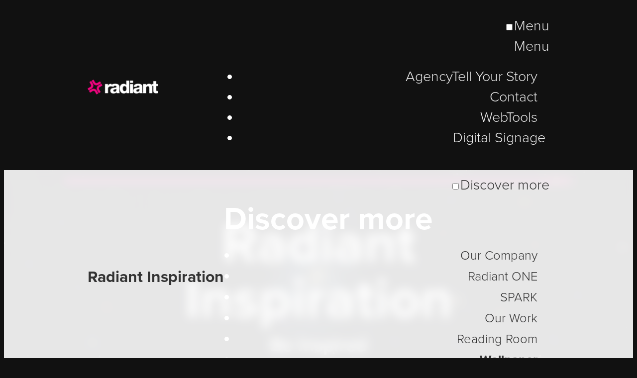

--- FILE ---
content_type: text/html;charset=UTF-8
request_url: https://thinkradiant.com/wallpaper/?w=196&si=1024
body_size: 20825
content:
<!DOCTYPE HTML>
<html lang="en" class="">
<head>
<title>Radiant Inspiration - Radiant</title>
<meta property="og:title" content="Radiant Inspiration - Radiant">
<meta name="twitter:title" content="Radiant Inspiration - Radiant">
<meta name="keywords" content="christian wallpaper, church wallpaper, christian desktops">
<meta name="description" content="Free downloadable wallpaper for your desktop, tablet, and mobile device.">
<meta property="og:description" content="Free downloadable wallpaper for your desktop, tablet, and mobile device.">
<meta name="twitter:description" content="Free downloadable wallpaper for your desktop, tablet, and mobile device.">
<link rel="canonical" href="https://thinkradiant.com/wallpaper/">
<meta property="og:url" content="https://thinkradiant.com/wallpaper/">
<meta property="og:site_name" content="Radiant">
<meta property="og:image" content="https://thinkradiant.com/files/rwtcorp/Assets/meta-radiant-ri.jpg">
<meta name="twitter:card" content="summary_large_image">
<meta name="twitter:image" content="https://thinkradiant.com/files/rwtcorp/Assets/meta-radiant-ri.jpg">
<meta property="shareaholic:url" content="https://thinkradiant.com/wallpaper/">
<meta name='shareaholic:image' content="https://thinkradiant.com/files/rwtcorp/Assets/meta-radiant-ri.jpg" />
<meta property="g7:page-id" content="137545">
<meta property="g7:page-title" content="Radiant Inspiration - Radiant">
<meta http-equiv="X-UA-Compatible" content="IE=edge,chrome=1">
<meta http-equiv="Content-Type" content="text/html; charset=utf-8" />
<meta name="viewport" content="width=device-width, initial-scale=1.0">
<meta name="google-site-verification" content="O6d11ZTAxdUnKneluvHrv3Y7KyzQT04VovsyCYs-O1E">
<script type="text/javascript" src="//www.google.com/jsapi"></script>
<!-- Analytics -->
<script async src="https://www.googletagmanager.com/gtag/js?id=G-0K97TJBT21"></script>
<script>
window.dataLayer = window.dataLayer || [];
function gtag() { dataLayer.push(arguments); }
gtag('js', new Date());
gtag('config', 'G-0K97TJBT21');
</script>
<script type="text/javascript">
const cacheVersion=202601221424
</script>
<link rel="stylesheet" href="/common/fort-awesome/gateseven-general.css" type="text/css" />
<script src="/common/scripts/jquery-3.7.1.min.js"></script>	
<script type="text/javascript" src="https://s4.radiantwebtools.com/scripts/jquery-ui-1.13.2/jquery-ui.min.js"></script>
<link rel="stylesheet" href="https://s4.radiantwebtools.com/scripts/jquery-ui-1.13.2/jquery-ui.min.css" type="text/css" media="all">
<script src="/common/scripts/plugins/jquery.cachedScript.js"></script>	
<script src="https://s4.radiantwebtools.com/scripts/plugins/jquery.scrollTo.min.js" type="text/javascript"></script>
<script type="text/javascript" src="https://s4.radiantwebtools.com/scripts/plugins/jquery-tagit/jquery.tagit.custom.js"></script>
<link rel="stylesheet" href="https://s4.radiantwebtools.com/scripts/plugins/jquery-tagit/jquery.tagit.css" type="text/css" media="all">
<script type="text/javascript" src="https://s4.radiantwebtools.com/scripts/plugins/select2-4.0.13/js/select2.min.js"></script>
<link rel="stylesheet" href="https://s4.radiantwebtools.com/scripts/plugins/select2-4.0.13/css/select2.min.css" type="text/css" media="all">
<script type="text/javascript" src="https://s4.radiantwebtools.com/scripts/plugins/jquery.cookie.js"></script>
<script type="text/javascript" src="https://s4.radiantwebtools.com/scripts/popup.js?202601221424"></script>
<script type="text/javascript">
// load font-awesome
$.getScript("https://kit.fontawesome.com/ce502e923a.js")
.fail(function( jqxhr, settings, exception ) {
$("<link/>", { rel: "stylesheet", type: "text/css", href: "/common/font-awesome/css/font-awesome.min.css" }).appendTo("head");
}) 
var d = ['thinkradiant.com','thinkradiant.com'];
var gmapsAPIKey = 'AIzaSyCFFuP7Nsg8VVgDygUccYSt8VYiFWFUcSU';
</script>
<script src="https://s4.radiantwebtools.com/scripts/main.js?202601221424" type="text/javascript" crossorigin="anonymous"></script>
<script src="https://s4.radiantwebtools.com/scripts/util.js?202601221424" type="text/javascript"></script>
<link rel="stylesheet" type="text/css" href="/dccom/components/twform/styles/default/style.css?202601221424" />
<link rel="stylesheet" href="https://s4.radiantwebtools.com/styles/aurora-variables.css?202601221424" type="text/css">	
<link rel="stylesheet" href="https://s4.radiantwebtools.com/styles/aurora.css?202601221424" type="text/css">	
<link rel="stylesheet" href="https://s4.radiantwebtools.com/styles/aurora-modules.css?202601221424" type="text/css">
<link rel="stylesheet" href="https://s4.radiantwebtools.com/styles/aurora-dialog.css?202601221424" type="text/css">	
<script type="text/javascript">var cdn = "https://cdn.radiantwebtools.com";</script>
<link rel="stylesheet" href="https://s4.radiantwebtools.com/modules/content/content.css?v=202601221424" type="text/css">
<script src="https://s4.radiantwebtools.com/modules/content/content.js?v=202601221424" type="text/javascript"></script>
<link rel="stylesheet" href="https://s5.radiantwebtools.com/widgets/aurora/navigation/screen.css?v=202601221424" type="text/css" />
<script src="https://s5.radiantwebtools.com/widgets/aurora/navigation/main.js?v=202601221424" type="text/javascript"></script>
<link rel="stylesheet" href="https://s5.radiantwebtools.com/widgets/aurora/include/screen.css?v=202601221424" type="text/css" />
<link rel="stylesheet" href="https://s5.radiantwebtools.com/widgets/aurora/column/screen.css?v=202601221424" type="text/css" />
<link rel="stylesheet" href="https://s4.radiantwebtools.com/modulesCustom/wallpaper/wallpaper.css?v=202601221424" type="text/css">
<link rel="stylesheet" href="/storage/themes/6807/styles/screen.css?v=202601061320" type="text/css">
<link rel="stylesheet" href="https://use.typekit.net/sve2msi.css">
<link rel="apple-touch-icon" sizes="57x57" href="https://static.radiantwebtools.com/files/rwtcorp/icons/apple-icon-57x57.png">
<link rel="apple-touch-icon" sizes="60x60" href="https://static.radiantwebtools.com/files/rwtcorp/icons/apple-icon-60x60.png">
<link rel="apple-touch-icon" sizes="72x72" href="https://static.radiantwebtools.com/files/rwtcorp/icons/apple-icon-72x72.png">
<link rel="apple-touch-icon" sizes="76x76" href="https://static.radiantwebtools.com/files/rwtcorp/icons/apple-icon-76x76.png">
<link rel="apple-touch-icon" sizes="114x114" href="https://static.radiantwebtools.com/files/rwtcorp/icons/apple-icon-114x114.png">
<link rel="apple-touch-icon" sizes="120x120" href="https://static.radiantwebtools.com/files/rwtcorp/icons/apple-icon-120x120.png">
<link rel="apple-touch-icon" sizes="144x144" href="https://static.radiantwebtools.com/files/rwtcorp/icons/apple-icon-144x144.png">
<link rel="apple-touch-icon" sizes="152x152" href="https://static.radiantwebtools.com/files/rwtcorp/icons/apple-icon-152x152.png">
<link rel="apple-touch-icon" sizes="180x180" href="https://static.radiantwebtools.com/files/rwtcorp/icons/apple-icon-180x180.png">
<link rel="icon" type="image/png" sizes="192x192" href="https://static.radiantwebtools.com/files/rwtcorp/icons/android-icon-192x192.png">
<link rel="icon" type="image/png" sizes="32x32" href="https://static.radiantwebtools.com/files/rwtcorp/icons/favicon-32x32.png">
<link rel="icon" type="image/png" sizes="96x96" href="https://static.radiantwebtools.com/files/rwtcorp/icons/favicon-96x96.png">
<link rel="icon" type="image/png" sizes="16x16" href="https://static.radiantwebtools.com/files/rwtcorp/icons/favicon-16x16.png">
<meta name="msapplication-TileColor" content="#ffffff">
<meta name="msapplication-TileImage" content="https://static.radiantwebtools.com/files/rwtcorp/ms-icon-144x144.png">
<meta name="theme-color" content="#ffffff">
<meta name="twitter:creator" content="@thinkradiant">
<script type="text/javascript">
(function(c,l,a,r,i,t,y){
c[a]=c[a]||function(){(c[a].q=c[a].q||[]).push(arguments)};
t=l.createElement(r);t.async=1;t.src="https://www.clarity.ms/tag/"+i;
y=l.getElementsByTagName(r)[0];y.parentNode.insertBefore(t,y);
})(window, document, "clarity", "script", "5hm3y4wrgp");
</script>
<meta name="norton-safeweb-site-verification" content="chggxjp4sgli1n1qxeg5n293lyo4dq0o2-h-f6fn0thx-qhpd9ato-dxu97sz8ut7rlioz0g4jg5qjlwugje5ix9v9ezpbtuzvtpixou2ty8hddinaglqrqgsvqp2s-j">
<meta name="facebook-domain-verification" content="jc8yppg848g8f8cpcrtx8sv3zdwloq">
<script>
!function(f,b,e,v,n,t,s)
{if(f.fbq)return;n=f.fbq=function(){n.callMethod?
n.callMethod.apply(n,arguments):n.queue.push(arguments)};
if(!f._fbq)f._fbq=n;n.push=n;n.loaded=!0;n.version='2.0';
n.queue=[];t=b.createElement(e);t.async=!0;
t.src=v;s=b.getElementsByTagName(e)[0];
s.parentNode.insertBefore(t,s)}(window, document,'script',
'https://connect.facebook.net/en_US/fbevents.js');
fbq('init', '111268818590676');
fbq('track', 'PageView');
</script>
<noscript><img height="1" width="1" style="display:none" src="https://www.facebook.com/tr?id=111268818590676&ev=PageView&noscript=1"></noscript>
<!--[if lt IE 9]>
<script src="/common/scripts/html5.js"></script>
<![endif]-->
<script src="https://s4.radiantwebtools.com//scripts/jquery.browser.js"></script>
<meta name="viewport" content="width=device-width, initial-scale=1.0, viewport-fit=cover">
</head>
<body id="template" data-mode="live" data-path="/wallpaper/" class="radiant-inspiration-page secondary-template secondary-template-type radiant-inspiration ">
<div data-alias="include" class="widget include-widget include-header">
<header class="main">
<div class="wrapper moduleregion">
<div class="module content-module rwtmodule logo" data-alias="content">
<h1><a class="logo-default" href="/" title="Radiant">Radiant</a><a class="logo-agency" href="/" title="Bark Communications">Radiant</a><a class="logo-rwt" href="/" title="Radiant WebTools">Radiant WebTools</a><a class="logo-ds" href="/" title="Radiant DC">Radiant DC</a></h1>
</div>
<div class="nav">
<div data-alias="navigation" class="widget navigation-widget navigation-module hamburger standard">
<div>
<input type="checkbox" id="A9D4E05E-5FF3-4A69-82ECF27409FEF63B" class="menu-toggle-check"><a class="menu-toggle"><label for="A9D4E05E-5FF3-4A69-82ECF27409FEF63B"><span>Menu</span></label></a>
<nav>
<a class="menu-toggle"><label for="A9D4E05E-5FF3-4A69-82ECF27409FEF63B"><span class="menu-title">Menu</span></label></a>
<ul class="menu justify-normal">
<li class="item item-agency l1 first active"><a href="https://thinkradiant.com/" data-ttype="1"><span>Agency</span><span class="subtitle">Tell Your Story</span></a></li>
<li class="item item-contact l1"><a href="https://thinkradiant.com/contact/" data-ttype="2"><span>Contact</span></a></li>
<li class="item item-webtools l1"><a href="https://radiantwebtools.com/" data-ttype="2"><span>WebTools</span></a></li>
<li class="item item-digital-signage l1 last"><a href="https://radiantdc.com/" data-ttype="2"><span>Digital Signage</span></a></li>
</ul>
</nav>
</div>
</div>
</div>
</div>
</header>
<header class="sub-nav">
<div class="wrapper">
<div class="module content-module rwtmodule" data-alias="content">
<p><a class="title-ancestor" href="https://thinkradiant.com/" title="Marketing and Technology Leadership for Ministries"><strong>Marketing and Technology Leadership for Ministries</strong></a><a class="title-self" href="https://thinkradiant.com/wallpaper/" title="Marketing and Technology Leadership for Ministries"><strong>Radiant Inspiration</strong></a></p>
</div>
<div class="nav">
<div data-alias="navigation" class="widget navigation-widget navigation-module dropdown standard">
<div>
<a class="menu-page-title" href="/wallpaper/" data-pagetitle="Radiant Inspiration" data-navtitle="Wallpaper"><strong>Radiant Inspiration</strong></a> <input type="checkbox" id="2341542D-B28E-43B3-B40E4B1E11C63596" class="menu-toggle-check"><a class="menu-toggle"><label for="2341542D-B28E-43B3-B40E4B1E11C63596"><span>Discover more</span></label></a>
<nav>
<h2>Discover more</h2>
<ul class="menu justify-normal">
<li class="item item-our-company l1 first"><a href="https://thinkradiant.com/our-company/" data-ttype="2"><span>Our Company</span></a></li>
<li class="item item-radiant-one l1"><a href="https://thinkradiant.com/radiant-one/" data-ttype="2"><span>Radiant ONE</span></a></li>
<li class="item item-spark l1"><a href="https://thinkradiant.com/spark/" data-ttype="2"><span>SPARK</span></a></li>
<li class="item item-our-work l1"><a href="https://thinkradiant.com/the-work/" data-ttype="2"><span>Our Work</span></a></li>
<li class="item item-reading-room l1"><a href="https://thinkradiant.com/reading-room/" data-ttype="2"><span>Reading Room</span></a></li>
<li class="item item-wallpaper l1 active current" aria-current="page"><a href="https://thinkradiant.com/wallpaper/" data-ttype="2"><span>Wallpaper</span></a></li>
<li class="item item-careers l1 last"><a href="https://thinkradiant.com/careers/" data-ttype="2"><span>Careers</span></a></li>
</ul>
</nav>
<div class="menu-curtain"></div>
</div>
</div>
</div>
</div>
</header>
</div>
<section class="hero wallpaper">
<div class="wrapper moduleregion">
<div data-alias="column" class="widget column-widget one-columns" style="--column-wrap:wrap">
<div class="wrapper column-wrapper">
<div class="moduleregion column primary last ">
<div class="module content-module rwtmodule" data-alias="content">
<h1>Radiant Inspiration</h1>
<h5>Be Inspired</h5>
</div>
</div>
</div>
</div>
</div>
</section>
<section class="content">
<div class="wrapper moduleregion">
<div data-alias="column" class="widget column-widget one-columns" style="--column-wrap:wrap">
<div class="wrapper column-wrapper">
<div class="moduleregion column primary last ">
<div class="module wallpaper-module rwtmodule full-mode" data-alias="wallpaper">
<section class="wallpaper">
<div class="item-header">
<h2 class="item-title">Never Pass Away</h2>
<h4 class="item-subtitle">No. 145</h4>
</div>
<div class="item-content">
<div class="details">
<h4>Before You Download...</h4>
<p class="first">Our creative junkies poured blood, sweat and tears into designing this desktop wallpaper just for you. As a <strong>Last Will and Testament</strong> before the final pixel was placed, they uttered these three requests:</p>
<br>
<strong>1. Like / Follow Us</strong>
<p>If you're on Facebook, please like us, and if you're on Twitter / Pinterest / Instagram, please follow us. If you're not on any of them, well... just skip to #2.</p>
<div class="shareaholic-canvas" data-app="follow_buttons" data-app-id="11651192"></div>
<br>
<strong>2. Don't Steal</strong>
<p>Please don't alter or distribute any of our desktop wallpapers without our written permission.</p>
<br>
<strong>3. Tell Others</strong>
<p>If you like our work, please share the love and tell others about us. We love branding, consulting, designing, technology and Taco Bell.</p>
<a href="/wallpaper/?dlw=0BDCDD011F8A7CC6DF17248559C7EE__196_1024.jpg" class="btn" target="_blank" download aria-label="Consider it done. Take me to the Download. (opens in new window)" rel="noreferrer noopener" role="button">Consider it done. Take me to the Download. </a>
</div>
<div class="item-image">
<img src="/ri_images/x145_1024.jpg" alt="No. 145 - Never Pass Away (www.thinkradiant.com)">
</div>
</div>
</section>
</div>
</div>
</div>
</div>
</div>
</section>
<div data-alias="include" class="widget include-widget include-social"></div>
<div data-alias="include" class="widget include-widget include-footer">
<footer>
<div class="wrapper moduleregion">
<div class="module content-module rwtmodule copyright" data-alias="content">
<p><a class="logo" href="/">Radiant</a></p>
<p>Powered by <a href="https://radiantwebtools.com">Radiant WebTools</a></p>
<p>Copyright © 2026. All rights reserved.</p>
</div>
<div class="nav">
<div data-alias="navigation" class="widget navigation-widget navigation-module standard">
<div>
<nav>
<ul class="menu justify-normal">
<li class="item item-privacy-policy l1 first"><a href="https://thinkradiant.com/privacy-policy/" data-ttype="2"><span>Privacy Policy</span></a></li>
<li class="item item-terms-of-use l1"><a href="https://thinkradiant.com/terms-of-use/" data-ttype="2"><span>Terms of Use</span></a></li>
<li class="item item-statement-of-faith l1 last"><a href="https://thinkradiant.com/statement-of-faith/" data-ttype="2"><span>Statement of Faith</span></a></li>
</ul>
</nav>
</div>
</div>
<div class="module content-module rwtmodule social" data-alias="content">
<a href="https://twitter.com/ThinkRadiant" target="_&quot;blank&quot;" class="twitter">Twitter</a> <a href="https://www.facebook.com/ThinkRadiant" target="_&quot;blank&quot;" class="facebook">Facebook</a> <a href="https://www.instagram.com/ThinkRadiant/" target="_&quot;blank&quot;" class="instagram">Instagram</a> <a href="https://www.pinterest.ca/ThinkRadiant/" target="_&quot;blank&quot;" class="pinterest">Pinterest</a> <a href="https://www.linkedin.com/company/radiant-seek-excellence-thinkradiant-com-" target="_&quot;blank&quot;" class="linkedin">LinkedIn</a>
</div>
<div data-alias="navigation" class="widget navigation-widget navigation-module standard">
<div>
<nav>
<ul class="menu justify-normal">
<li class="item item-our-company l1 first"><a href="https://thinkradiant.com/our-company/" data-ttype="2"><span>Our Company</span></a></li>
<li class="item item-our-work l1"><a href="https://thinkradiant.com/the-work/" data-ttype="2"><span>Our Work</span></a></li>
<li class="item item-reading-room l1"><a href="https://thinkradiant.com/reading-room/" data-ttype="2"><span>Reading Room</span></a></li>
<li class="item item-wallpaper l1 active current" aria-current="page"><a href="https://thinkradiant.com/wallpaper/" data-ttype="2"><span>Wallpaper</span></a></li>
<li class="item item-careers l1"><a href="https://thinkradiant.com/careers/" data-ttype="2"><span>Careers</span></a></li>
<li class="item item-radiant-one l1 last"><a href="https://thinkradiant.com/radiant-one/" data-ttype="2"><span>Radiant ONE</span></a></li>
</ul>
</nav>
</div>
</div>
</div>
</div>
</footer>
</div>
<div id="templatefooter">
<div class="branding">
<a href="https://build.radiantwebtools.com/rwt4/?z=20616" target="_blank" aria-label=" (opens in new window)" rel="noreferrer noopener"><img src="/common/images/powered_by_radiant.png" id="footer_logo" border="0" alt="Powered by Radiant"></a>
</div>
</div>
<script>
$( function() {
$( "#contact-tabs" ).tabs({
beforeActivate:function(e, ui){
var offsetHeight = parseFloat(getComputedStyle(document.getElementsByTagName('body')[0]).fontSize) * 3;
var stickyHeader = $('.include-widget').filter(function () { 
return $(this).css('position') == 'sticky';
})
if(stickyHeader.length){ offsetHeight += stickyHeader.outerHeight() ;}
$('html, body').animate({
scrollTop: $(ui.newTab).offset().top - offsetHeight + 'px'
}, 250, 'linear');
}
});
$( "#tabs" ).tabs();
$('.blogs-module .item-list-grid .item-header .item-category').each(function() {
$(this).parent().before(this);
})
});
</script>
<script>
var profilesites = window.location.hostname.match('raymajoran.com|brianklassen.ca'); 
if(!Array.isArray(profilesites)){
window.intercomSettings = {
api_base: "https://api-iam.intercom.io",
app_id: "16a090db1fbb4712e503df3a81bd0a5b5e66ee50",
custom_launcher_selector:'.launch_intercom'
};
// We pre-filled your app ID in the widget URL: 'https://widget.intercom.io/widget/16a090db1fbb4712e503df3a81bd0a5b5e66ee50'
(function(){var w=window;var ic=w.Intercom;if(typeof ic==="function"){ic('reattach_activator');ic('update',w.intercomSettings);}else{var d=document;var i=function(){i.c(arguments);};i.q=[];i.c=function(args){i.q.push(args);};w.Intercom=i;var l=function(){var s=d.createElement('script');s.type='text/javascript';s.async=true;s.src='https://widget.intercom.io/widget/16a090db1fbb4712e503df3a81bd0a5b5e66ee50';var x=d.getElementsByTagName('script')[0];x.parentNode.insertBefore(s,x);};if(document.readyState==='complete'){l();}else if(w.attachEvent){w.attachEvent('onload',l);}else{w.addEventListener('load',l,false);}}})();
}
</script>
<script>
var trackOutboundLink = function(url, redirect) {
redirect = (typeof redirect !== 'undefined') ? redirect : true;
if(typeof gtag !== "undefined"){
gtag('event', 'click', {
'event_category': 'Outbound',
'event_label': url,
'transport_type': 'beacon',
'event_callback': function(){ if(redirect) document.location = url;}
});
}
}
$(function(){
$.expr[':'].ext = function(obj){
return !obj.href.match(/^mailto\:/)
&& (obj.hostname != location.hostname)
&& !obj.href.match(/^javascript\:/)
&& !obj.href.match(/^$/)
&& (obj.hostname.indexOf(d[0]) == -1 && obj.hostname.indexOf(d[1]) == -1)
};
$('a:ext').on('click',function(){
if( $(this).attr('target') == '_blank'){
trackOutboundLink($(this).attr('href'), false);
return true;
}else{
trackOutboundLink($(this).attr('href'));
}
return true;
});	
})
</script>
<script>
$(function(){
$.each($.browser, function(i) {
if(i == 'msie'){
i = "IE"+$.browser.versionNumber;
}
$('html').addClass(i);
return false; 
});
})
</script>
</body>
</html>


--- FILE ---
content_type: text/css
request_url: https://thinkradiant.com/storage/themes/6807/styles/screen.css?v=202601061320
body_size: 15810
content:
/* General.css | Jan 6, 2026 @11:18:48 AM  */

:root {
--brand-color: #FF00A1;
--brand-color-dark: #834165;
--gradient-start-color: var(--brand-color);
--gradient-end-color: var(--brand-color-dark);
--brand-gradient: linear-gradient(0deg, var(--gradient-start-color) 0%, var(--gradient-end-color) 112%);
--dark-gradient: linear-gradient(180deg, rgba(0, 0, 0, 1) 0%, rgba(51, 51, 51, 1) 100%);
--wrapper-width: 1024px;
--wrapper-slim-width: 720px;
--wrapper-difference: 304px;
--column-padding: 4rem;
--column-padding-small: 2rem;
--wrapper-padding: 3rem;
--wrapper-padding-small: 2rem;
--section-padding: 6rem;
--logo-radiant: url("/files/rwtcorp/Assets/radiant.png");
--logo-ds: url("/files/rwtcorp/Assets/logo-ds.png");
--logo-ds-url: "/files/rwtcorp/Assets/logo-ds.png";
--logo-rwt: url("/files/rwtcorp/Assets/logo-rwt.png");
--logo-rwt-url: "/files/rwtcorp/Assets/logo-rwt.png";
--item-gap:3rem;
}
 
*,
*:before,
*:after {
box-sizing: border-box;
}

#webtools-edit-bar {
position: relative;
z-index: 1 !important;
}

body[data-path="/agency/"] header.sub-nav .title-self strong,
body[data-path="//"] header.sub-nav .title-self strong,
body[data-path="/webtools/"] header.sub-nav .title-self strong,
body[data-path="/digital-signage/"] header.sub-nav .title-self strong,
body[data-path="//thinkradiant.com/"] header.sub-nav .title-self strong,
body[data-path="//radiantwebtools.com/"] header.sub-nav .title-self strong,
body[data-path="//radiantdc.com/"] header.sub-nav .title-self strong {
display: none;
}

body[data-path="/agency/"] header.sub-nav .title-self:before,
body[data-path="//"] header.sub-nav .title-self:before,
body[data-path="/webtools/"] header.sub-nav .title-self:before,
body[data-path="/digital-signage/"] header.sub-nav .title-self:before,
body[data-path="//thinkradiant.com/"] header.sub-nav .title-self:before,
body[data-path="//radiantwebtools.com/"] header.sub-nav .title-self:before,
body[data-path="//radiantdc.com/"] header.sub-nav .title-self:before {
content: "Welcome";
font-weight: 700;
font-size: 2rem;
}

/* Structure */

html {
scroll-behavior: smooth;
}

html,
body {
height: initial;
min-height: 100vh;
}

body {
background-color: #111;
top: 0 !important;
overflow-x: hidden;
display: flex;
flex-direction: column;
}

.wrapper {
width: 100%;
max-width: var(--wrapper-width);
margin: auto;
padding: 0 var(--wrapper-padding);
box-sizing: border-box;
position: relative;
}

.flex {
display: flex;
}


section {
padding: 2rem 0;
}

section.main-banner {
padding: 0;
}

section.content {
padding: 6rem 0;
background-color: #fff;
color: #333;
display: flex;
flex-direction: column;
align-items: center;
}

section.content.grey {
background-color: #fafafa;
}

section.content.mid-grey {
background-color: #4B4B4B;
}

section.content.dark-grey {
background-color: #333;
}

section.content.mid-grey .content-module,
section.content.dark-grey .content-module,
section.content.dark-gradient .content-module {
color: #fff;
}

section.content.dark-gradient {
background: var(--dark-gradient);
}

section.content.no-padding {
padding: 0;
}

.include-header+section.content {
padding-top: 12rem;
}

section.content.slim {
min-height: auto;
}

section.content.slim .wrapper,
.content-module.slim {
max-width: var(--wrapper-slim-width);
margin: auto;
}

section.content.no-padding {
padding: 0;
}

section.content.no-top-padding {
padding-top: 0;
}

section.content.no-bottom-padding {
padding-bottom: 0;
}

section.brand-color {
background-color: var(--brand-color);
color: #fff;
}

/* Gradient With Graphics */

section.content.gradient-graphic {
padding-top: 22rem;
position: relative;
background: rgb(224, 0, 122);
background: var(--brand-gradient);
font-weight: 400;
color: #fff;
}

section.content.gradient-graphic:before {
content: "";
width: 70%;
height: 100%;
position: absolute;
top: 0;
left: 0;
background-size: 55% auto;
background-repeat: no-repeat;
background-position: left top;
z-index: 0;
}

section.content.gradient-graphic.note-keyboard:before {
background-image: url("/files/rwtcorp/Assets/DS/coffee-notes.png");
}

section.content.gradient-graphic:after {
content: "";
width: 90%;
height: 100%;
position: absolute;
top: 0;
right: 0;
background-size: 55% auto;
background-repeat: no-repeat;
background-position: right top;
z-index: 0;
}

section.content.gradient-graphic.note-keyboard:after {
background-image: url("/files/rwtcorp/Assets/DS/keyboard-mouse.png");
}

section.content.gradient-graphic.note-keyboard+section.grey {
padding-top: min(calc(27% + 4rem), 315px);
}

section.content.gradient-graphic .column.primary:after {
content: "";
height: 92%;
top: 50%;
right: -2px;
transform: translateY(-50%);
width: 1px;
background-color: rgba(255, 255, 255, 0.16);
position: absolute;
}

section.content.gradient-graphic.note-keyboard .wrapper {
z-index: 1;
}

/* Section Hero */

section.hero {
position: relative;
background-repeat: no-repeat;
background-position: center;
background-size: cover;
overflow: hidden;
height: 430px;
text-align: center;
display: flex;
padding-top: 66px;
}

section.hero .wrapper {
z-index: 2;
}

section.hero h5 {
font-size: 2.4rem;
font-weight: bold;
}

section.content img {
border-radius: 15px;
}

section.content ol img {
border-radius: 0;
}

section.content .image-content img,
section.content .ui-tabs img,
section.content .hero img {
border-radius: 0;
}

/* General Styles */

a,
#template form.formWizForm input[type=submit],
input[type=submit] {
-webkit-transition: 0.2s ease all;
transition: 0.2s ease all;
}

ul,
ol {
margin: 20px 0 20px 0;
padding-left: 25px;
}

.content-module ul {
margin: 0;
padding: 0;
}

.content-module ul li {
position: relative;
margin: 20px 0;
padding-left: 20px;
list-style-type: none;
}

.content-module ul li:before {
content: "\f009";
position: absolute;
font-family: Gatesevengeneral;
left: -6px;
top: 0;
color: var(--brand-color);
}

img {
max-width: 100%;
height: auto;
}

iframe {
max-width: 100%;
}

hr {
border: none;
border-top: 1px solid #e4e4e4;
margin: 1rem 2rem 2rem;
}

.btn+.btn {
margin-left: 1rem;
}

video {
object-fit: cover;
}

/* Header */

header {
width: 100%;
color: #fff;
background-color: #111;
}

header .wrapper {
display: flex;
justify-content: space-between;
align-items: center;
padding-top: 1.5rem;
padding-bottom: 1.5rem;
}

header .nav {
flex: 1;
text-align: right;
display: flex;
align-items: center;
}

header .logo {
width: 100%;
    max-width: 280px;
min-width: 100px;
}

header .logo h1 a {
text-indent: -10001px;
display: inline-block;
height: 30px;
background-position: center left;
background-size: contain;
background-repeat: no-repeat;
display: none;
}

header .logo h1 a.logo-default {
display: block;
background-image: var(--logo-radiant);
}

body[data-path*="/webtools/"] header .logo h1 a.logo-default,
body[data-path*="/digital-signage/"] header .logo h1 a.logo-default,
body[data-path*="//radiantwebtools.com/"] header .logo h1 a.logo-default,
body[data-path*="//radiantdc.com/"] header .logo h1 a.logo-default {
display: none;
}

body[data-path*="contact"]  header .logo h1 a.logo-default,
body[data-path*="privacy-policy"]  header .logo h1 a.logo-default,
body[data-path*="terms-of-use"]  header .logo h1 a.logo-default,
body[data-path*="statement-of-faith"]  header .logo h1 a.logo-default {
display: block;
background-image: var(--logo-radiant);
}

body[data-path*="/webtools/"] header .logo h1 a.logo-rwt,
body[data-path*="//radiantwebtools.com/"] header .logo h1 a.logo-rwt,
body[data-mode="wireframe"] header .logo h1 a.logo-rwt {
display: block;
background-image: var(--logo-rwt);
}

body[data-path*="/digital-signage/"] header .logo h1 a.logo-ds,
body[data-path*="//radiantdc.com/"] header .logo h1 a.logo-ds,
body[data-mode="wireframe"] header .logo h1 a.logo-ds {
display: block;
background-image: var(--logo-ds);
}


/* Main Navigation */
header .navigation-widget+a {
margin-left: 1rem;
background: none;
border: 1px solid #fff;
border-radius: 6px;
padding: 5px 12px;
font-weight: 500;
text-transform: none;
font-size: 1.6rem;
}

header .navigation-widget {
flex: 1;
}

.navigation-widget.collapse.hamburger>a.menu-toggle {
text-align: right;
padding: 20px 0;
}

.navigation-widget.collapse.dropdown a.menu-toggle label,
.navigation-widget.collapse.hamburger a.menu-toggle label{
right: 0;
font-size: 1.3em;
}

header .navigation-widget.standard:not(.collapse) .l1>a {
padding: 0.5rem;
margin: 0 1rem;
}

header .navigation-widget.standard:not(.collapse) .l1>a:after {
content: "";
position: absolute;
bottom: 100%;
left: 0;
width: 100%;
height: 0;
transition: 0.2s ease all;
}

header .navigation-widget.standard:not(.collapse) .flyout a {
padding-right: 30px;
}

header .navigation-widget.standard .l1:hover>a,
header .navigation-widget.standard .l1.active>a {
background-color: transparent;
}

body:not([data-path*="/contact/"]) header.main .navigation-widget.standard .l1.active>a:not(.btn):before,
header.main .navigation-widget.standard .l1:hover>a:not(.btn):before,
body[data-path*="/contact/"] header.main .navigation-widget.standard .l1.item-contact>a:not(.btn):before {
width: 100%;
/* background-color: rgba(255, 255, 255, 0.47);*/
background-color: var(--brand-color);
}

header.main .navigation-widget.standard .l1>a:not(.btn):before {
content: "";
position: absolute;
left: 50%;
transform: translateX(-50%);
bottom: -1.5rem;
width: 0;
height: 6px;
background-color: transparent;
transition: 0.2s ease all;
}

header.main .navigation-widget.standard.collapse .l1>a:not(.btn):before {
display: none;
}

header.main .navigation-widget.standard .l1.last a {
margin-right: 0;
}

header .navigation-widget .submenu a {
font-size: 1.6rem;
padding: 10px 15px 10px 15px;
}

header .navigation-widget .submenu li:hover a {
background-color: #333;
}

header .navigation-widget.collapse.hamburger a.menu-toggle label span {
display: none;
}

/* Secondary Sticky Subnav */

[data-mode="live"] .include-header {
position: -webkit-sticky;
top: -6rem;
position: sticky;
z-index: 9999;
}

header.sub-nav {
position: absolute;
background: none;
-webkit-backdrop-filter: blur(10px);
backdrop-filter: blur(10px);
background-color: rgba(255, 255, 255, 0.9);
border-bottom: 1px solid rgba(150, 150, 150, 0.2);
}

header.sub-nav .wrapper {
padding-top: 0.6rem;
padding-bottom: 0.6rem;
}

header.sub-nav a {
color: #333;
}

header.sub-nav a strong {
font-weight: 700;
font-size: 2rem;
}

header.sub-nav a.title-ancestor {
display: none;
}

body[data-path$="//radiantwebtools.com/"] .item-overview,
body[data-path$="//radiantdc.com/"] .item-overview {
font-weight: 700;
}

header.sub-nav .collapse .item-login {
margin-top: 2px;
}

header.sub-nav li.item-contact {
display: none !important;
}

/* Main Slider */
.main-banner {
position: relative;
height: calc(100vh - 250px);
min-height: 500px;
overflow: hidden;
letter-spacing: -1px;
text-shadow: 3px 3px 30px rgba(0, 0, 0, 40%)
}

.main-banner .banner-overlay {
position: absolute;
top: 0;
left: 0;
width: 100%;
text-align: center;
padding: 2rem;
font-size: 1.8rem;
letter-spacing: -0.5px;
background-color: rgba(0, 0, 0, 0.5);
z-index: 1;
margin-top: 5.8rem;
}

.main-banner .slider-widget .slide-wrapper {
border: none;
}

.slider-widget .mSCaption {
min-width: 100%;
padding: 0;
background: none;
text-transform: none;
text-shadow: inherit;
}

.main-banner .slider-widget .mSCaption .more {
font-size: 2rem;
text-transform: uppercase;
letter-spacing: 1px;
text-decoration: none;
display: inline-block;
transition: 0.8s ease all;
padding: 15px 15px 40px 15px;
margin: 40px 0 -90px;
font-weight: 100;
color: #fff;
position: relative;
text-shadow: 0 0 20px #000;
}

.main-banner .slider-widget .mSCaption .more:hover {
margin-top: 60px;
letter-spacing: 3px;
color: #fff;
}

.main-banner .slider-widget .mSCaption .more i {
display: block;
margin-top: 20px;
font-size: 4rem;
transition: 1s ease all;
}

.main-banner .slider-widget .mSCaption .more:hover i {
margin-top: 30px;
}

/* Left-aligned Shorter Banner */


.main-banner.short {
min-height: 620px;
max-height: 720px;
}

.webtools-banner {
max-height: 600px !important;
}

.main-banner.left .mSCaption {
width: 100% !important;
min-width: 0 !important;
max-width: 615px;
top: 50% !important;
left: 0 !important;
-webkit-transform: translateY(-50%) !important;
transform: translateY(-50%) !important;
}

.main-banner.center .mSCaption {
width: 100% !important;
min-width: 0 !important;
max-width: 750px;
top: 50% !important;
left: 50% !important;
-webkit-transform: translate(-50%,-50%) !important;
transform: translate(-50%,-50%) !important;
}

.main-banner.short h1 {
font-size: 5rem;
}

.main-banner.short p {
font-size: 2.2rem;
line-height: 1.25em;
margin: 40px 0;
}

.main-banner.short .btn {
font-size: 1.8rem;
min-width: 190px;
text-align: center;
}

.main-banner.short a {
color: #fff;
}

/* Footer */

section.content {
flex: 1;
height: auto;
}

footer {
width: 100%;
background-color: #333333;
}

footer .wrapper {
display: flex;
justify-content: space-between;
align-items: center;
padding-top: 2rem;
padding-bottom: 2rem;
flex-wrap: wrap-reverse;
}

footer .copyright {
min-width: 40%;
}

footer .copyright p {
margin: 0 !important;
}

footer .content-module a {
color: var(--brand-color);
}

footer .nav {
flex: 1;
text-align: right;
margin-bottom: 2rem;

}

footer .nav .navigation-widget a {
color: #fff;
}

footer .nav .navigation-widget.standard li:hover a {
background-color: transparent;
color: var(--brand-color);
}

footer a.logo {
background-image: var(--logo-radiant);
text-indent: -100001px;
display: inline-block;
height: 30px;
width: 120px;
background-size: contain;
background-repeat: no-repeat;
margin-bottom: 2rem;
}

footer nav ul.menu {
display: flex;
align-items: center;
justify-content: flex-end;
text-align: right;
}

footer nav ul.menu li {
margin: 5px;
}

footer .navigation-widget.collapse.standard ul.menu>li,
footer .navigation-widget.collapse.standard nav .l1>a {
padding: 0;
}

#templatefooter {
display: none;
}


footer .social {
justify-content: flex-end;
}

footer .social a {
width: 25px;
height: 25px;
background-color: #1F1F1F;
}

footer .social a:before {
font-size: 1.6rem;
}

/* Forms */

form input[type="text"],
form input[type="password"] {
border: 1px solid #d6d6d6;
margin: 0;
box-shadow: none;
height: 2.6em;
border-radius: 6px;
padding: 4px 15px;
width: 100%;
}

form.login-form label {
display: none;
}

/* Banner Text Shadow */
.blogs-module .blog-header,
.blogs-module .entry .item-header-content,
section.hero,
.main-banner .slider-widget .mSCaption {
text-shadow: 3px 3px 30px rgba(0, 0, 0, 40%);
}

/* Other */

.navigation-widget.promo-collection {
width: 100vw;
position: relative;
left: 50%;
right: 50%;
margin: 0 -50vw;
overflow: hidden;
}

.navigation-widget.promo-collection .item {
height: 400px;
min-width: min(100vw - 1rem, 400px);
flex: 1;
}

.navigation-widget.promo-collection .item>div,
.navigation-widget.promo-collection .item a {
height: 100%;
}

.navigation-widget.promo-collection ul.menu {
margin: 0 0.5rem;
}

.navigation-widget.promo-collection .item a {
display: flex;
text-align: center;
background: #f2f2f2;
padding: 3rem 5rem;
position: relative;
align-items: center;
}

.navigation-widget.promo-collection .item span.title {
font-size: 1.8em;
}

.navigation-widget.promo-collection .item .thumb {
height: 100%;
padding: 0;
position: absolute;
top: 0;
left: 0;
width: 100%;
z-index: 0;
}

.navigation-widget.promo-collection .item span.meta {
z-index: 1;
color: #fff;
max-width: 450px;
margin: 0 auto;
font-size: 2rem;
line-height: 1.15em;
}

.navigation-widget.promo-collection .item span.meta .description {

color: #fff;
}

.navigation-widget.promo-collection .item a:after {
content: "";
position: absolute;
background: rgba(0, 0, 0, 0.4);
width: 100%;
height: 100%;
top: 0;
left: 0;
-webkit-backdrop-filter: blur(8px) saturate(200%);
backdrop-filter: blur(8px) saturate(200%);
}

.navigation-widget.thumbnail .item a {
overflow: hidden;
transform: translateZ(0);
}

.navigation-widget.thumbnail .item a span.thumb {
transition: 0.3s ease transform;
}

.navigation-widget.thumbnail .item a:hover span.thumb {
transform: scale(1.05);
}

/* slider overrides */
.slider-widget .slide-wrapper,
.slider-widget .slide-wrapper .mightySlider {
background: #333;
}

.slider-widget.top-caption .slide {
height: calc(100% + 12rem) !important;
}

.slider-widget.top-caption .mSCaption {
top: 0;
color: #000;
text-shadow: none;
text-transform: none;
margin: 0 !important;
transform: none !important;
left: 0;
display: block !important;
font-size: min(2.5vw, 1em);
}

.slider-widget.top-caption .frame {
padding-bottom: 12rem;
}

.slider-widget.top-caption .frame .mSCover {
height: calc(100% - 12rem);
min-height: calc(100% - 12rem);
border: 1px solid #cdcdcd;
}

.slider-widget.top-caption .mSIcon.mSVideo {
top: 12rem
}

.slider-widget.top-caption .frame video {
height: calc(100% - 12rem);
position: absolute;
bottom: 0;
}

.slider-widget.top-caption .mSButtons {
background: none;
border-radius: 10px;
width: 50px;
height: 50px;
display: block;
font-size: 90px;
font-family: "FontAwesome";
top: 160px;
text-align: center;
}

.slider-widget.top-caption .mSPrev:after {
content: "\f104";
}

.slider-widget.top-caption .mSNext:after {
content: "\f105";
}

table.pricing {
max-width: 800px;
margin: 4rem auto;
font-size: 1.45rem;
}

table.pricing tr.heading th {
padding: 12px;
background-color: #cdcdcd;
}

table.pricing thead th {
padding: 18px clamp(8px, 6vw - 2.5rem, 12px);
}

table.pricing td {
padding: 12px clamp(2px, 6vw - 2.5rem, 12px);
text-align: center;
background-color: #f9f9f9;
position: relative;
font-size: 1.8rem;
}

table.pricing i {
font-size: 2rem;
}

table.pricing td:first-child {
text-align: left;
font-size: 1.45rem;
}

table.pricing tr:nth-child(odd) td {
background-color: rgba(255, 255, 255, 0.08);
}

table.pricing tr.fee td {
font-weight: bold;
font-size: 2.5rem;
font-size: clamp(1.5rem, 8vw - 1.5rem, 2.5rem);
line-height: 1em;
}

table.pricing tr.fee td span {
font-size: clamp(1.8rem, 8vw - 1.5rem, 2.85rem);
}

table.pricing tr.fee span em {
vertical-align: text-bottom;
display: inline-block;
}

table.pricing tr.fee em {
font-style: normal;
font-size: 1.3rem;
}

table.pricing span.vip {
font-size: clamp(1.8rem, 8vw - 1.5rem, 3rem);
white-space: nowrap;
word-spacing: -0.35rem;
}

table.pricing span.vip em {
background-color: var(--brand-color);
color: #111;
font-size: 0.5em;
border-radius: 8px;
padding: 2px 8px;
font-style: normal;
}

table.pricing span.vip.lite em {
background-color: #acacac;
}

.price-toggle {
display: flex;
text-align: center;
align-items: center;
justify-content: center;
margin-bottom: 40px;
}

.price-toggle label {
cursor: pointer;
font-weight: 400;
}

.price-toggle .toggle {
position: relative;
width: 60px;
height: 30px;
margin: 0 15px;
border-radius: 100px;
background: #2f2f2f;
}

.price-toggle .toggle:after {
content: "";
position: absolute;
top: 5px;
left: 5px;
width: 20px;
height: 20px;
border-radius: 20px;
background: var(--brand-color);
transition: 0.2s ease all;
}

.price-toggle .monthly {
color: #000;
pointer-events: none;
}

.price-toggle .yearly {
color: rgba(0, 0, 0, 0.3);
pointer-events: auto;
}

.price-toggle .on {
display: none;
}

table.pricing span.y {
opacity: 0;
height: 0;
}

table.pricing td span.y,
table.pricing td span.m {
transition: 0.2s ease all;
display: inline-block;
}

input#price-switch {
display: none;
}

input#price-switch:checked~.content-module .price-toggle .toggle:after {
left: calc(100% - 25px);
}

input#price-switch:checked~.content-module .price-toggle .yearly {
color: #000;
pointer-events: none;
}

input#price-switch:checked~.content-module .price-toggle .monthly {
color: rgba(0, 0, 0, 0.3);
pointer-events: auto;
}

input#price-switch:checked~.content-module table.pricing span.m {
opacity: 0;
}

input#price-switch:checked~.content-module table.pricing span.y {
opacity: 1;
}

table.pricing label {
vertical-align: middle;
cursor: help;
}

[data-tooltip] {
position: relative;
cursor: help;
display: inline-flex;
align-items: center;
vertical-align: middle;
margin-left: 0.75rem;
}

[data-tooltip] i {
color: #555;
}

[data-tooltip]:after {
content: "";
position: absolute;
left: 113%;
margin-left: -25px;
top: 112%;
transform: translateY(-50%);
border: 10px solid #000;
border-color: transparent transparent black transparent;
visibility: hidden;
opacity: 0;
transition: opacity 0.2s ease-in-out,
visibility 0.2s ease-in-out,
transform 0.2s cubic-bezier(0.71, 1.7, 0.77, 1.24);
}

[data-tooltip]::before {
content: attr(data-tooltip);
position: absolute;
top: 150%;
transform: translateX(-18%);
left: 0;
margin-left: 15px;
width: min(50vw, 300px);
padding: 10px;
border-radius: 10px;
background: #000;
color: #fff;
text-align: left;
z-index: 999;
visibility: hidden;
opacity: 0;
white-space: pre-wrap;
transition: opacity 0.2s ease-in-out,
visibility 0.2s ease-in-out,
transform 0.2s cubic-bezier(0.71, 1.7, 0.77, 1.24);
}

label:hover [data-tooltip]::before,
label:hover [data-tooltip]::after,
[data-tooltip]:hover::before,
[data-tooltip]:hover::after {
display: inline;
visibility: visible;
opacity: 1;


}

[data-tooltip]::first-line {
font-weight: bold;
color: #fff;
text-transform: uppercase;
}

figure.image {
margin: 0;
display: flex;
flex-wrap: wrap;
}

figure.image img {
max-width: 100% !important;
overflow: hidden;
min-width: calc(50% - 2rem);
flex: 1;
margin: 0 !important;
border: none;
}

figure.image img+img {
margin-left: 1rem !important;
}

figure.image figcaption {
border: none;
font-size: 0.7em;
min-width: 100%;
border-bottom: 1px solid #cdcdcd;
padding: 1rem;
}

div.swiper-carousel div.swiper-container {
padding: 0 0 3rem;
}

div.swiper-carousel .swiper-wrapper {
align-items: center;
}

div.swiper-carousel .swiper-button-next,
div.swiper-carousel .swiper-button-prev {
color: var(--brand-color);
}

div.swiper-carousel .swiper-pagination-bullet-active {
background: var(--brand-color);
}

div.swiper-carousel.stack .swiper-container {
display: flex;
align-items: center;
padding: 4rem 0 0;
overflow-y: visible;
}

div.swiper-carousel.stack .swiper-slide img {
opacity: 0.8;
border: 1px solid #707070;
}

div.swiper-carousel.stack .swiper-slide-active img {
opacity: 1;
}

/* Image + Content */

.image-content {
background-color: #E6E6E6;
border: 1px solid #E6E6E6;
border-radius: 15px;
overflow: hidden;
align-items: center;
}

.image-content .content-module.image {
width: 50%;
}

.image-content .content-module.content {
flex: 1;
margin: 0;
padding: 20px 50px;
}

.image-content .image p {
margin: 0;
}

/* Contact Page - Tabs */

body[data-path*="/contact"] .ui-widget.ui-widget-content {
background: none;
border: none;
padding: 0;
margin: 0;
}

body[data-path*="/contact"] .ui-tabs .ui-tabs-nav {
display: flex;
background: none;
border: none;
padding: 0;
margin: 0 -5px 40px -5px;
}

body[data-path*="/contact"] .ui-tabs .ui-tabs-nav li {
position: relative;
flex: 1;
width: calc(100% / 3 - 10px);
margin: 5px;
white-space: normal;
border-radius: 0;
border: none;
background: none;
}

body[data-path*="/contact"] .ui-tabs .ui-tabs-nav li:after {
position: absolute;
bottom: 5px;
left: 50%;
transform: translateX(-50%);
content: "";
width: 0;
height: 0;
border-left: 20px solid transparent;
border-right: 20px solid transparent;
border-top: 20px solid var(--brand-color);
z-index: 0;
transition: 0.2s ease all;
}

body[data-path*="/contact"] .ui-tabs .ui-tabs-nav li.ui-state-active:after {
bottom: -15px;
}

body[data-path*="/contact"] .ui-tabs .ui-tabs-nav li a {
position: relative;
z-index: 1;
width: 100%;
height: 100%;
display: flex;
flex-direction: column;
padding: 0;
border-radius: 15px;
overflow: hidden;
background-color: #EEE;
}

body[data-path*="/contact"] .ui-tabs .ui-tabs-nav li.ui-state-active a {
background: var(--brand-color);
cursor: default;
}

body[data-path*="/contact"] .ui-tabs .ui-tabs-nav li a p {
margin: 0;
padding: 0;
}

body[data-path*="/contact"] .ui-tabs .ui-tabs-nav li a p.text {
flex: 1;
padding: 15px 25px;
font-weight: bold;
}

body[data-path*="/contact"] .ui-widget-content .ui-state-active {
background: none;
border: none;
color: #000;
}

body[data-path*="/contact"] .ui-state-active a {
color: #fff;
background: var(--brand-color);
}

/* Contact Page - Tab Content / Form */
body[data-path*="/contact/"] .ui-tabs .ui-tabs-panel {
padding: 0;
}

form.formWizForm {
background: none;
padding: 0;
margin: 0;
}

body[data-path*="/contact"] form.formWizForm ul#formFields {
display: flex;
-ms-display: flexbox;
flex-wrap: wrap;
justify-content: space-between;
}

body[data-path*="/contact"] form.formWizForm ul#formFields>li:nth-child(1) {
width: 100%;
}

body[data-path*="/contact"] form.formWizForm ul#formFields>li:nth-child(2),
body[data-path*="/contact"] form.formWizForm ul#formFields>li:nth-child(3) {
width: calc(50% - 5px);
}

body[data-path*="/contact"] form.formWizForm ul#formFields>li:nth-child(4),
body[data-path*="/contact"] form.formWizForm ul#formFields>li:nth-child(5),
body[data-path*="/contact"] form.formWizForm ul#formFields>li:nth-child(6) {
width: calc(33.3333% - 5px);
}

body[data-path*="/contact"] form.formWizForm ul#formFields>li:nth-child(7) {
width: 100%;
}

form.formWizForm label[for="phone"]+.field .left {
float: none;
}

form.formWizForm input[type="text"],
form.formWizForm input[type="password"],
form.formWizForm input[type="email"],
form.formWizForm textarea,
.chosen-container-single .chosen-single {
outline-color: rgba(105, 160, 30, 0.2);
width: 100%;
border-radius: 4px;
background-color: #fff;
border: 1px solid #404040;
padding: 10px 15px;
font-size: 1.8rem;
font-weight: 300;
height: auto;
}

form.formWizForm .chosen-container {
width: 100% !important;
}

.chosen-container-single .chosen-single {
border-color: #404040;
}

.chosen-container-single .chosen-single div:after {
content: "\f050";
position: absolute;
right: 15px;
top: 50%;
-webkit-transform: translateY(-50%);
transform: translateY(-50%);
font-family: Gatesevengeneral;
font-size: 1.4rem;
transition: 0.2s ease all;
}

.chosen-container-single.chosen-with-drop .chosen-single div:after {
-webkit-transform: rotateX(-180deg) translateY(50%);
transform: rotateX(-180deg) translateY(50%);
}

.chosen-container-single .chosen-single div b {
display: none;
}

/* Contact Page - Map + Directions */

.contact-map {
display: flex;
-ms-display: flexbox;
align-items: center;
justify-content: space-between;
background-color: #E6E6E6;
border-radius: 15px;
overflow: hidden;
margin: 40px 0;
}

.contact-map .map {
flex: 1;
position: relative;
/*  height: 500px; */
}

.contact-map .map iframe {
position: absolute;
top: 0;
left: 0;
width: 100%;
height: 100%;
}

.contact-map .text {
width: 100%;
max-width: 300px;
margin: 0 !important;
padding: 40px;
}

/* Flex List */

.flex-list {
border-radius: 15px;
padding: 40px;
}

.flex-list.dark {
background-color: #000000;
}

.flex-list ul {
flex-wrap: wrap;
margin: 0;
padding: 0;
list-style-type: none;
}

.flex-list.two ul {
column-count: 2;
}

.flex-list.three ul {
column-count: 3;
}

.flex-list.four ul {
column-count: 4;
}

.flex-list ul li {
position: relative;
display: inline-block;
width: 100%;
padding-left: 25px;
margin: 0;
}

.flex-list ul li:before {
content: "\f009";
position: absolute;
left: 0;
top: 1px;
font-family: Gatesevengeneral;
color: var(--brand-color);
}

.swiper-slide.swiper-slide-visible.swiper-slide-active {
height: auto !important;
}

/* Regular Unordered List */

.content-module ul,
.item-content ul {
padding: 0;
}

.content-module ul.two-columns,
.item-content ul.two-columns {
column-count: 2;
}

.content-module ul.three-columns,
.item-content ul.three-columns {
column-count: 3;
}

.content-module ul li,
.item-content ul li {
position: relative;
display: inline-block;
width: 100%;
padding-left: 25px;
margin: 0;
}

.content-module ul li:before,
.item-content ul li:before {
content: "\f009";
position: absolute;
left: 0;
top: 1px;
font-family: Gatesevengeneral;
color: var(--brand-color);
}

/* Special Quotation */

section.quote-following {
padding-bottom: calc(6rem + 140px);
}

.content-module.quote {
position: relative;
display: flex;
flex-wrap: wrap;
width: 100%;
max-width: calc(var(--wrapper-width) - var(--wrapper-padding) * 2);
height: 280px;
margin: -140px auto -140px auto;
padding: 6rem;
align-items: center;
justify-content: center;
background-color: var(--brand-color);
color: #fff;
border-radius: 15px;
z-index: 2;
}

.content-module.quote+section {
padding-top: calc(var(--section-padding) + 140px);
}

.content-module.quote:before {
content: "\201C";
position: absolute;
top: 0;
left: 0;
font-size: 28rem;
font-weight: 700;
line-height: 22rem;
opacity: 0.1;
}

.content-module.quote:after {
content: "\201D";
position: absolute;
bottom: -10px;
right: 0;
font-size: 28rem;
font-weight: 700;
line-height: 0;
opacity: 0.1;
}

.content-module.quote p {
width: 100%;
max-width: calc(var(--wrapper-slim-width) - var(--wrapper-padding) *2);
margin: auto;
text-align: center;
font-size: 2.4rem;
}

.content-module.quote.thin p {
max-width: calc(var(--wrapper-slim-width) - var(--wrapper-padding) *2 - 130px);
}

.content-module.quote p strong {
display: block;
font-size: 1.8rem;
font-weight: 500;
text-transform: uppercase;
margin-top: 3rem;
}

/* Client Logos */

section.content .client-logos {
background-color: #E6E6E6;
border-radius: 15px;
padding: 3.5rem;
}

section.content .client-logos.light {
background-color: #fff;
border-radius: 0;
padding: 2rem;
}

section.content .client-logos .flex-box {
align-items: center;
justify-content: space-between;
margin: -2rem;
}

section.content .client-logos .flex-box div {
flex: none;
margin: 2rem;
width: calc(20% - 4rem);
display: flex;
align-items: center;
justify-content: center;
}

section.content .client-logos .flex-box img {
border-radius: 0;
}

/* Social Icons */

.social {
display: flex;
align-items: center;
justify-content: center;
}

.social a {
display: flex;
align-items: center;
justify-content: center;
font-size: 0;
width: 50px;
height: 50px;
background-color: #727272;
border-radius: 50px;
margin: 10px;
color: #fff;
}

.social a:hover {
background-color: var(--brand-color);
color: #fff;
}

.social a:before {
font-size: 3rem;
font-family: Gatesevengeneral;
}

.social a.twitter:before {
content: "\f0e4";
}

.social a.facebook:before {
content: "\f012";
}

.social a.instagram:before {
content: "\f01c";
}

.social a.pinterest:before {
content: "\f0be";
}

.social a.linkedin:before {
content: "\f0e0";
}

.social a.vimeo:before {
content: "\f0c0";
}

/* Support Videos */

.support-vids {
margin: 30px 0 0;
display: grid;
gap: 20px;
grid-template-rows: 1fr;
}
.support-vids.one {
gap: 20px 0;
margin: 30px 0;
}
.support-vids.two {
grid-template-columns: 1fr 1fr; 
grid-auto-columns: 1fr 1fr; 
grid-template-areas: 
    ". ."
    ". ."; 
}
.support-vids.three {
grid-template-columns: 1fr 1fr 1fr; 
grid-auto-columns: 1fr 1fr 1fr; 
grid-template-areas: 
    ". ."
    ". ."; 
}

.support-vids .content-module {
margin: 0 !important;
border-radius: 15px;
    overflow: hidden;
background-color: #000;
}

.support-vids.one .content-module {
width: 100%;
max-width: 75%;
justify-self: center;
}

.support-vids.two .content-module {
background-color: #333;
}

.support-vids h4 {
margin: 0;
padding: 20px;
}

.support-vids .content-module > div {
position: relative;
height: 0;
padding-bottom: 56.25%;
}

.support-vids .content-module > div iframe {
position: absolute;
top: 0;
left: 0;
width: 100%;
height: 100%;
}

.support-vids.oneb .content-module {
width: 100%;
max-width: 100%;
justify-self: left;
}

.troubleshooting strong {
margin-top: 20px;
    padding-bottom: 10px;
    margin-bottom: 10px;
    border-bottom: 1px solid #eee;
    display: inline-block;
    width: 100%;
}

/* Advocate Navigation */

.content .navigation-widget.standard.collapse .active > a {
font-weight: bold;
}

.content .navigation-widget.standard.collapse li a span {
white-space: normal;
}

.column.primary .navigation-dropdown {
margin: 0 0 40px;
}
.column.last .navigation-dropdown {
margin: 40px 0 0;
}
.navigation-dropdown {
position: relative;
background: #333;
padding: 10px;
border-top-right-radius: 5px;
border-bottom-right-radius: 5px;
border-bottom-left-radius: 5px;
margin: 20px 0;
z-index: 2;
}

.navigation-dropdown > span {
position: absolute;
left: 0;
bottom: calc(100% - 10px);
padding: 2px 10px;
background: #333;
border-top-left-radius: 5px;
border-top-right-radius: 5px;
text-transform: uppercase;
font-size: 1.1rem;
font-weight: bold;
color: #fff;
z-index: 1;
}
.navigation-widget.selectmenu.mobile-only .ui-selectmenu-button.ui-button {
width: 100%;
padding: 5px 10px;
}

/* Sign In / Password-Protected Page */

.inline-dialog-wrapper .notice {
display: none;
}

.inline-dialog-wrapper form {
border: none !important;
border-radius: 10px;
}

.inline-dialog-wrapper form p input[type="text"],
.inline-dialog-wrapper form p input[type="password"],
.inline-dialog-wrapper form p textarea {
padding: 20px 15px;
box-shadow: none;
}

.inline-dialog-wrapper h3 {
margin-bottom: 10px;
}

.inline-dialog-wrapper p {
margin: 0 0 5px 0 !important;
}

.inline-dialog-wrapper form .forgot {
font-size: 1.4rem;
}/* Typography.css | Jan 6, 2026 @1:20:00 PM  */

body {
font-family: "proxima-nova", sans-serif;
color: #ffffff;
font-size: 1.8rem;
line-height: 1.45em;
font-weight: 300;
text-rendering: optimizeLegibility;
}

a {
color: var(--brand-color);
text-decoration: none;
-webkit-transition: 0.2s ease all;
transition: 0.2s ease all;
}

a:hover {
color: #333;
}

.ui-widget-content .content-module a:not(.btn) {
color: var(--brand-color) !important;
}

.ui-widget-content .content-module a:not(.btn):hover {
color: #333 !important;
}

header a {
color: #e8e8e8;
}

header.main .navigation-widget a:hover {
color: #fff;
}

header.sub-nav .navigation-widget a:hover {
color: var(--brand-color);
}

header.sub-nav .navigation-widget li.item-login a,
/* header.sub-nav .navigation-widget li.item-radiant-one a, */
header.sub-nav .navigation-widget li.item-sign-up a, 
header.sub-nav .navigation-widget li.item-schedule-a-demo a{
background-color: var(--brand-color) !important;
color: #fff;
border-radius: 6px;
padding: 0.5rem 1rem !important;
border: 1px solid var(--brand-color-dark);
margin-right: 0 !important;
}

.navigation-widget ul.menu > li:last-child > a {
  margin-right: 0 !important;
}

/* 
header.sub-nav .navigation-widget li.item-spark a{
background-color: #fff !important;
color: #000;
border-radius: 6px;
padding: 0.5rem 1rem !important;
border: 1px solid var(--brand-color-dark);
margin-right: 0 !important;
}

*/

header.sub-nav .navigation-widget li.item-careers {
display: none;
}

header.sub-nav .navigation-widget li.item-login a {
background-color: rgba(0, 0, 0, 0.75) !important;
border: 1px solid #000;
padding-right: 2em !important;
}

header.sub-nav .navigation-widget li.item-login a:before {
font-family: FontAwesome;
content: "\f090";
position: absolute;
right: 0.75em;
}

header.sub-nav nav a {
font-size: 1.6rem
}

header.sub-nav nav li.active a {
font-weight: bold;
}

h1,
h2,
h3,
h4,
h5,
h6 {
margin: 1rem 0;
line-height: 1em;
text-align: left;
}

.hero h1,
.hero h2,
.hero h3,
.hero h4,
.hero h5,
.hero h6 {
text-align: center;
}

h1 {
font-size: 6.5rem;
}

h2 {
font-size: 4rem;
}

h3 {
font-size: 2.4rem;
}

.radiant-one-page h3 {
padding-bottom: 20px;
}

h4 {
font-size: 1.9rem;
text-transform: none;
margin: 3rem 0 1rem;
}

h5 {
font-size: 1.9rem;
font-weight: normal;
}

h6 {
font-size: 1.4rem;
}

h1 span {
display: block;
font-size: 3rem;
font-weight: 300;
}

p {
margin: 1rem 0;
width: 100%;
}

p + p:not(:empty) {
margin: 3rem 0;
}

p:empty {
display: inline-block;
}

p + p:last-child {
margin-bottom: 0 !important;
}

p+h3 {
margin-top: 3rem;
}

.btn,
button,
input[type=submit],
#template form.formWizForm input[type=submit],
.store-module .store_nav ul.user_nav li a,
.store-module p.controls a {
display: inline-block;
margin: 0.5rem 0 0.5rem 0;
padding: 1rem 1.5rem;
font-size: 1.5rem;
text-decoration: none;
color: #fff !important;
background-color: var(--brand-color);
border: none;
cursor: pointer;
border-radius: 6px;
letter-spacing: 0;
}

.btn:hover,
button:hover,
input[type=submit]:hover,
#template form.formWizForm input[type=submit]:hover,
.store-module .store_nav ul.user_nav li a:hover,
.store-module p.controls a:hover {
color: #fff;
background-color: #333;
}

blockquote {
padding: 10px 0 10px 20px;
margin: 20px 0 20px 0;
border-left: 5px solid #ccc;
box-sizing: border-box;
}

table {
width: 100%;
border: none;
border-collapse: collapse;
padding: 0;
font-size: 1.45rem;
margin: 20px 0 20px 0;
}

table th,
table td {
border-bottom: 1px solid #e8e8e8;
padding: 20px;
}

table thead th {
background-color: #333;
text-align: center;
font-weight: bold;
color: #fff;
}

table tbody th {
background-color: #fafafa;
text-align: left;
}

form.formWizForm,
#template form.formWizForm label,
#template form.formWizForm div.info {
color: inherit;
font-size: inherit;
}

header .logo h1 {
font-size: 3rem;
font-weight: normal;
letter-spacing: -1px;
margin: 0;
}

header .logo h1 a {
color: #fff;
}

footer {
font-size: 1.25rem;
line-height: 2rem;
}

.slider-widget {
font-size: inherit;
}/* Widget-Module.css | Mar 19, 2025 @4:37:27 PM  */

.content-module + .content-module {
margin-top: 4rem;
}

.column-widget .column {
padding: 0 var(--column-padding);
min-height: 0 !important;
}

.column-widget {
margin: 0 calc(var(--column-padding) * -1);
}

/* Testimonials Module */

.testimonials-module {
.module-header {
margin-bottom: 3rem;

h2 {
text-align: center;
}
}

.swiper-loaded {
display: flex;
min-height: 220px;
align-items: center;
}

.swiper-slide {
transition: opacity 0.2s ease;
opacity: 0;
}

.swiper-slide-active {
opacity: 1;
}

.swiper-pagination {
display: none;
}

.swiper-button-next,
.swiper-button-prev {
color: var(--brand-color);
}

.testimonial-item-list {
padding: 0 !important;
}

.item {
padding: 0 50px;
}

.item > div {
display: grid;
grid-template-columns: 175px 1fr;
grid-auto-rows: max-content;
gap: 0px 0px;
grid-template-areas: 
"Profile-Image Testimonial-Description"
"Profile-Image Testimonial-Header"; 
min-height: 0;
}

.item-profile-image { 
grid-area: Profile-Image;
justify-self: flex-start;
align-self: flex-start;
}

.item-header { 
grid-area: Testimonial-Header; 
text-align: left;
margin-top: 20px;

.item-title, .item-subtitle {
font-size: 1em;
}
}

.item-description {
grid-area: Testimonial-Description;
text-align: left;
}

@media only screen and (max-width: 930px) {
.item {
padding: 0;
}
.swiper-container {
}
.swiper-button-prev, .swiper-button-next {
display: none;
}
}

@media only screen and (max-width: 550px) {
.item > div {
grid-auto-columns: 1fr; 
  grid-template-columns: 1fr; 
  grid-auto-rows: max-content; 
  gap: 0px 0px;
grid-template-areas: 
"Profile-Image"
"Testimonial-Description"
"Testimonial-Header"; 
}

.item-profile-image {
justify-self: center;
align-self: center;
}

.item-description { 
text-align: center;
margin: 20px 0;
}

.item-header { text-align: center; }
}
}

/* Blog & Wallpaper Module */
.item-list-grid .item > div {
border-radius: 15px;
overflow:hidden;
display: flex;
flex-direction: column;
justify-content: flex-start;
text-align: left;
transform: translateZ(0);
border: none;
background-color: #E6E6E6;
padding:0 !important;
}
.item-list-grid .item .item-image{
margin:0;
}

.item-list-grid .item .item-meta {
display: block;
padding: 2rem;
}

.item-list-grid .item.has-thumbnail .item-meta {
padding: 2rem;
}
.item-list-grid .item  .item-category {
position: relative;
text-transform: uppercase;
color: inherit;
display:block;
left: 0;
top: 0;
z-index: 5;
line-height: 1em;
pointer-events: none;
}

.item-list-grid .item .item-category a,
.item-list-grid .item .item-category em{
display: inline-block;
margin: 1px;
background: #000;
padding: 2px 5px;
font-size: 1.2rem;
line-height: 1em;
color: #fff;
pointer-events: auto;
}
.item-list-grid .item  .item-category a:hover {
text-decoration: none;
background: #fff;
color: #000;
}
.item-list-grid .item .item-title a{
color:inherit;
}
.item-list-grid .item .item-byline {
display: none;
}
.item-list-grid .item .item-image a{
-webkit-backface-visibility: hidden;
-webkit-transform-style: preserve-3d;
backface-visibility: hidden;
transform-style: preserve-3d;
transition: 0.3s ease transform;
}
.item-list-grid .item .item-image:hover a{
transform: scale(1.05);
}

.item-list-grid .item .item-excerpt-body {
display: block;
margin: 1rem 0;
}

/* Blog module */

.blogs-module .entry .item-footer,
.blogs-module .entry article,
.blogs-module .item-header {
max-width:660px;
margin:0 auto;
font-weight:400;
}

.blogs-module .entry .flex-box{
width: min(92vw, calc(100% + 300px));
position: relative;
left: 50%;
transform: translateX(-50%);
}
.blogs-module .entry .flex-box img{
width: auto;
min-width: max(320px, calc(50% - 1rem));
flex: 1;
margin: 0.5rem;
}

.blogs-module .entry .item-footer{
margin:5rem auto;
}

.people-module .module-intro-text,
.blogs-module .module-intro-text{
margin-top:-3.5rem;
margin-left: calc(50% - 50vw);
margin-right: calc(50% - 50vw);
background-color:#fafafa;
overflow:hidden;
}
.people-module .module-intro-text > div,
.blogs-module .module-intro-text > div{
/* same as wrapper */
width: calc(100% - 6rem);
max-width: 980px;
margin: auto;
padding: 3rem;
}
.people-module .module-intro-text + .module-header,
.blogs-module .module-intro-text + .module-header {
margin-top: 2.5rem;
}

.blogs-module .item.has-thumbnail > div {
justify-content:normal;
text-align: left;
}




.blogs-module .item time {
display: none;
}

.blogs-module .item-list-grid .item img{
display:none;
}

body[data-path*="reading-room"] .blogs-module .entry-list.page-1 .item:nth-child(-n+3):not(:nth-child(1)) {
width: 50%;
width: calc( (100% / 2) - ((1 / 2) * var(--item-gap)));
}

body[data-path*="reading-room"] .blogs-module .entry-list .item:nth-child(n+4) {
width: 33.33%;
width: calc( (100% / 3) - ((2 / 3) * var(--item-gap)));
}

body[data-path*="reading-room"] .blogs-module .entry-list .item:nth-child(n+4) .item-excerpt-body,
body[data-path*="reading-room"] .blogs-module .entry-list:not(.page-1) .item .item-excerpt-body {
display: none;
}

.blogs-module .item .item-image{
overflow: hidden;
position: relative;
z-index: 5;

}
.blogs-module .item .item-image a{
height: 0;
padding-bottom: 62.25%;
overflow: hidden;
background-position:center top;
background-color:rgba(242, 242, 242, 0.4);
background-blend-mode:multiply;
}

.item .item-title{
font-size: 1.15em;
font-weight: bold;
color: #000;
margin:0;
}
.blogs-module .item .item-title a{
color:inherit;
}
.blogs-module .item .item-subtitle{
display:none;
}

.blogs-module .item .item-header{
display:flex;
flex-direction:column-reverse;
}

body[data-path*="reading-room"] .blogs-module .item-header-content {
display: flex;
flex-direction: column;
}

body[data-path*="reading-room"] .blogs-module .entry .item-header .item-category {
display: block;
order: 1;
font-size: 0;
margin-bottom: 2rem;
}

body[data-path*="reading-room"] .blogs-module .entry .item-header .item-category a {
color: #fff;
font-size: 2.4rem;
font-weight: 400;
margin: 0 1rem 1rem;
text-transform: capitalize;
}

.blogs-module .entry .item-header .item-category a[data-tag*="feature:"] {
display: inline-block !important;
}

.blogs-module .item-header .item-title {
order: 1;
}

.blogs-module .item-header .item-subtitle {
order: 2;
}

.item-list-grid .item .item-meta {
display: flex;
flex-direction: column;
flex: 1;
}

.blogs-module .item-header {
order: 1;
margin: 0;
}

.blogs-module .entry .item-header {
margin: 0 auto;
}

.blogs-module .item-excerpt {
order: 2;
flex: 1;
}

.blogs-module .entry .item-header-content h3 {
order: 2;
}

.blogs-module .item-list-grid .item-category {
position: relative;
order: 3;
z-index: 5;
}

.blogs-module .item .item-meta .permalink {
position: absolute;
top: 0;
left: 0;
width: 100%;
height: 100%;
text-indent: -100000px;
z-index: 4;
}

.blogs-module .item .item-meta .item-subtitle {
display: none;
}

.blogs-module .entry .item-header{
display:flex;
flex-direction:column;
align-items:flex-start;
text-align:center;
padding-top:4rem;
}
.blogs-module .entry .item-category,
.blogs-module .entry .item-header time{
display:none;
}

.blogs-module .entry .item-header-content {
margin-bottom: 40px;
}
.blogs-module .entry .item-header-content h3{
margin:0;
font-size:4rem; 
font-weight:bold;
text-align:center;
border:none;
}

body.leadership-team .blogs-module .entry .item-header-content h3 {
text-align: left;
}
.blogs-module .entry .item-header-content h3 a{
color:#111;
}

.blogs-module .entry .item-header-content .item-subtitle {
font-size: 2.4rem;
font-weight: normal;
text-align: left;
}

.blogs-module .entry .item-image{
width:100%;
margin-bottom:2rem;
border-radius:10px;
}
.blogs-module .entry .item-image.small a{
border-radius:10px;
}
.blogs-module .entry .item-image.full{
background:#f9f9f9;
margin:3rem 0;
padding-bottom:62.25%%;
}
.blogs-module .entry .item-image .item-image-cover{
width:100%;
height:100%;
border:none;
}
.blogs-module .entry .item-image .item-image-cover img{
border-radius:0;
}
.blogs-module .entry .item-image.full .item-image-cover{
background-position:50% top;
}
.blogs-module .entry .item-image.tall .item-image-cover, 
.blogs-module .entry .item-image.small .item-image-cover {
filter:blur(15px) grayscale(50%) opacity(0.4);
}

.blogs-module .swiper-carousel{
margin:0 -4.5rem;
}
.blogs-module .swiper-carousel[data-effect="coverflow"]{
margin: -5rem -12rem 3rem;
}
.blogs-module .entry .swiper-carousel.stack .swiper-container{
padding-top:0;
}
.blogs-module .module-header-actions{
display:none;
}
.blogs-module .related-entries .item-list-grid .item-description.item-excerpt {
    max-height: 11rem;
    text-overflow:ellipsis;
    overflow:hidden;

}
.blogs-module .related-entries:before{
margin-left:1.5rem;
}
.blogs-module .related-entries{
margin:0 -1.5rem;
}
.blogs-module .related-entries .item-list-grid .item-category {
order: 1;
margin-bottom: 10px;
}
/* Blogs Module - Author */

.blogs-module .item-author {
display: flex;
align-items: center;
background: none;
border-top-width: 1px;
padding: 4rem 0 0;
}

.blogs-module .item-author .u-photo {
width: 150px;
height: 150px;
margin-right: 3rem;
border-radius: 50%;
border: none;
flex-shrink: 0;
}

.blogs-module .item-author .p-name {
font-size: 1.8rem;
}

.blogs-module .item-author .p-bio p {
margin-bottom: 0;
}
.blogs-module #tag-filter-industry{
display:none;
}


/* Embedded Videos */

.video {
position: relative;
width: 100%;
height: 0;
margin: 40px 0;
border-radius: 15px;
overflow: hidden;
}

.video.wide {
padding-bottom: 56.25%;
}

.video.standard {
padding-bottom: 75%;
}

.video iframe,
.video video {
position: absolute;
top: 0;
left: 0;
width: 100%;
height: 100%;
}

.slider-widget {
height: 100%;
display: inline-block;
width: 100%;
}

.slider-widget .frame {
max-height:initial;
}
.people-module .cards{
display:flex;
flex-wrap:wrap;
margin:2rem 0;
justify-content: center;
}
.people-module .profiles-results .h-card, 
.people-module .profiles-related .h-card {
display: flex;
flex-direction: column;
width: 25%;
float: none;
min-width: 240px;
}
.people-module .h-card .details{
height:auto;
}

.people-module .profile-section .profile-details .u-photo,
.people-module .h-card .u-photo{
float: none;
margin: 0 0 1rem;
width: 100%;
height: 0;
padding-bottom: 100%;
border: none;
border-radius: 20px;
padding-top:0;
}

.people-module .module-intro-text{
background-image: url('/files/rwtcorp/Assets/Agency/page-people.jpg');
background-position: center;
padding: 10rem 0 5rem;
margin-top: -8rem;
position: relative;
color: #fff;
background-repeat: no-repeat;
background-color: #fff;
}
.people-module .module-intro-text > div {
position:relative;
z-index:1;
}
.people-module .module-intro-text:before {
content: "";
display: block;
position: absolute;
top: 0;
left: 50%;
width: 2000px;
height: 100%;
background-color: rgba(8, 16, 34, 0.3);
transform: translateX(-50%);
}
.people-module .module-intro-text h1{
font-weight: 500;
font-size: 5em;
}
.people-module .p-credentials{
font-size: 1.5rem;
font-weight: 500;
}

form.formWizForm{
margin:0;
border:none;
}

.widget.breadcrumbs-widget {
background: #cdcdcd;
padding: 2rem;
margin-left: calc(50% - 50vw);
margin-right: calc(50% - 50vw);
background-color: rgba(236, 236, 236, 1);
margin-top: -3rem;
}
.widget.breadcrumbs-widget ul.menu{
width: calc(100% - 2rem);
max-width: 960px;
margin: auto;
}
.widget.breadcrumbs-widget + .module .module-intro-text {
margin-top: 0;
}

/* Radiant Blogs - Work / Press Box / Staff */

body[data-path*="the-work"] section.content,
body[data-path*="reading-room"] section.content {
padding-top: 0;
}

body[data-path*="the-work"] .column-widget .column,
body[data-path*="reading-room"] .column-widget .column {
padding-top: 0;
}

body[data-path*="the-work"] .blogs-module .module-header-actions {
display: flex;
margin: 2rem 0;
}

body[data-path*="the-work"] .blogs-module .module-header-actions:before {
    display: inline-block;
    content: "Filter by:";
    margin-right: 20px;
}

body[data-path*="the-work"] .blogs-module .module-header-actions div.tag-filters .chosen-container {
margin: 0.5rem;
}

body[data-path*="the-work"] .blogs-module .entry .item-header,
.the-reading-room-page .blogs-module .entry .item-header {
display: block;
position: relative;
padding: 0;
max-width: none;
height: 430px;
}

body[data-path*="the-work"] .blogs-module .entry .item-image,
body[data-path*="reading-room"] .blogs-module .entry .item-image {
position: relative;
width: 100vw;
height: 100%;
left: 50%;
-webkit-transform: translateX(-50%);
transform: translateX(-50%);
border-radius: 0;
margin: 0;
padding: 0;
}

body[data-path*="the-work"] .blogs-module .entry .item-header,
body[data-path*="reading-room"] .blogs-module .entry .item-header {
margin-bottom: 0;
}

body[data-path*="the-work"] .blogs-module .entry .item-header-content,
body[data-path*="reading-room"] .blogs-module .entry .item-header-content {
position: absolute;
top: calc(50% + 33px);
left: 50%;
-webkit-transform: translate(-50%,-50%);
transform: translate(-50%,-50%);
width: 100%;
color: #fff;
}

body[data-path*="the-work"] .blogs-module .entry .item-header h3 a,
body[data-path*="reading-room"] .blogs-module .entry .item-header h3 a {
font-size: 5.5rem;
line-height: 1.15em;
color: #fff;
}

.the-work-page .blogs-module .entry .item-header h4,
body[data-path*="reading-room"] .blogs-module .entry .item-header h4 {
font-weight: bold;
text-align: center;
}

body[data-path*="the-work"] .blogs-module .entry article,
body[data-path*="reading-room"] .blogs-module .entry article {
padding: 6rem 0 0;
}

body[data-path*="the-work"] .blogs-module .entry .flex-box,
body[data-path*="reading-room"] .blogs-module .entry .flex-box {
margin: 50px 0;
}

body[data-path*="the-work"] .blogs-module .item-content img,
body[data-path*="reading-room"] .blogs-module .item-content img {
border-radius: 15px;
}

body[data-path*="the-work"] .blogs-module .item-content p img,
body[data-path*="reading-room"] .blogs-module .item-content p img {
margin-top: 6rem;
margin-bottom: 6rem;
}

.blogs-module .module-intro-text {
margin-top: 0;
background: #fff;
}

.blogs-module .module-intro-text > div {
padding-top: 0;
padding-bottom: 0;
}

.hero::before,
body:not(.leadership-team) .item-image-cover::before {
content: "";
position: absolute;
top: 0px;
left: 0px;
width: 100%;
height: 100%;
z-index: 2;
background: linear-gradient(rgba(0,0,0,0.4), rgba(0,0,0,0.2));
transform: translate3d(0,0)

}

.blogs-module .blog-header {
position: relative;
width: 100vw;
height: 430px;
padding-top: 60px;
left: 50%;
-webkit-transform: translateX(-50%);
transform: translateX(-50%);
display: flex;
flex-direction: column;
justify-content: center;
align-items: center;
margin: 0 0 60px;
color: #fff;
}

.blogs-module .blog-header h1,
.blogs-module .blog-header p {
margin: 0;
z-index: 5;
text-align: center;
}

.blogs-module .blog-header p {
font-size: 2.4rem;
font-weight: bold;
padding: 1rem 0;
}

.blogs-module .blog-header .image,
.blogs-module .blog-header img {
position: absolute;
top: 0;
left: 0;
width: 100%;
height: 100%;
z-index: 1;
object-fit: cover;
object-position: center 25%;
}

.blogs-module .blog-header + p {
max-width: 750px;
margin: 0 auto 60px;
text-align: center;
}

.blogs-module .item-list-footer {
display: none;
}

.wallpaper-module h2.item-title {
text-align:left;
}
.wallpaper-module h4 {
text-transform:none;
margin:3rem 0 1rem;
}

.wallpaper-module .item-category {
margin-bottom: 5px;
}

.wallpaper-module .links .btn {
margin:0.5rem 1rem 0.5rem 0;
}

.item-list-grid .item .item-excerpt-body,
.item-list-grid .item .item-excerpt-body p {
margin-bottom: 0;
}

.reading-room-teaser .blogs-module .item-list-grid .item-title,
body[data-path*="reading-room"] .blogs-module .entry-list .item:nth-child(n+4) .item-title,
body[data-path*="reading-room"] .blogs-module .entry-list:not(.page-1) .item-title {
font-size: 1em;
font-weight: 300;
line-height: inherit;
}

.the-reading-room-page .blogs-module .item-list-grid .item-category,
.reading-room-teaser .blogs-module .item-list-grid .item-category {
order: 1;
margin-bottom: 10px;
}
.the-reading-room-page .blogs-module .item-content > p:first-child{
font-weight: 400;
font-size: 2.15rem;
margin-bottom: 3rem;
}

.reading-room-teaser.hide-excerpt .item-excerpt {
display: none;
}

/* Carousel */

div.swiper-preview figure.image,
div.swiper-carousel.stack .swiper-slide figure.image {
border: none;
background: none;
flex-direction: column;
align-items: center;
}

div.swiper-preview figure.image figcaption {
border: none;
}

div.swiper-carousel.stack .swiper-slide figure figcaption {
background: #fafafa;
display: inline-block;
min-width: 0;
padding: 5px 20px;
border-radius: 10px;
text-transform: uppercase;
font-weight: bold;
font-size: 1.2rem;
letter-spacing: 2px;
}

body[data-path*="themes"] div.swiper-carousel.stack .swiper-slide img {
width: 100%;
border: none;
}

body[data-path*="themes"] div.swiper-carousel.stack .swiper-container {
padding-top: 0;
}

div.swiper-carousel.stack .swiper-container:before {
content: "";
position: absolute;
top: 0;
left: 0;
width: 100px;
height: 100%;
background: rgb(255,255,255);
background: linear-gradient(90deg, rgba(255,255,255,1) 0%, rgba(255,255,255,0) 100%);
z-index: 2;
pointer-events: none;
}

div.swiper-carousel.stack .swiper-container:after {
content: "";
position: absolute;
top: 0;
right: 0;
width: 100px;
height: 100%;
background: rgb(255,255,255);
background: linear-gradient(90deg, rgba(255,255,255,0) 0%, rgba(255,255,255,1) 100%);
z-index: 2;
pointer-events: none;
}

body[data-path*="digital-signage"] div.swiper-carousel.stack .swiper-container:before,
body[data-path*="digital-signage"] div.swiper-carousel.stack .swiper-container:after,
body[data-path*="//radiantdc.com/"] div.swiper-carousel.stack .swiper-container:before,
body[data-path*="//radiantdc.com/"] div.swiper-carousel.stack .swiper-container:after {
display: none;
}/* Brand-Agency.css | Jan 6, 2026 @1:10:40 PM  */

/* Agency Typography */

body[data-path*="//"] h2,
body[data-path="//thinkradiant.com/"] h2 {
font-size: 4rem;
letter-spacing: -1px;
margin-bottom: 2.5rem;
}

body[data-path*="//"].home-page-template h2,
body[data-path*="//thinkradiant.com/"].home-page-template h2 {
font-size: 3.6rem;
}

body[data-path*="//"] .content-module h3,
body[data-path*="//thinkradiant.com"] .content-module h3 {
font-size: 2.4rem;
font-weight: bold;
letter-spacing: -0.5px;
}

/* Agency */

body[data-path*="//"],
body[data-path*="//thinkradiant.com"] {
background-color: #fff;
}

body[data-path="//"] .main-banner .slider-widget .mSButtons,
body[data-path="//"] .main-banner .slider-widget .mSPages,
body[data-path="//thinkradiant.com/"] .main-banner .slider-widget .mSButtons,
body[data-path="//thinkradiant.com/"] .main-banner .slider-widget .mSPages {
display: none;
}

body[data-path*="//"] .main-banner video.mSCoverImage,
body[data-path*="//thinkradiant.com"] .main-banner video.mSCoverImage {
-webkit-transform: none !important;
transform: none !important;
}

body[data-path*="//"] .main-banner .slider-widget .mSCaption h5,
body[data-path*="//thinkradiant.com"] .main-banner .slider-widget .mSCaption h5 {
font-weight: 700;
}

section.hero.radiant-one {
background-image: url('/files/rwtcorp/Assets/banners/radiant-one-2026-01.jpg');
}

section.hero.our-company {
background-image: url('/files/rwtcorp/Assets/Agency/banner-why-radiant.jpg');
}

section.hero.technology {
background-image: url('/files/rwtcorp/Assets/Agency/page-technology.jpg');
}

section.hero.tech {
background-image: url('/files/bbcorp/blog/ransomware_blog.jpg');
}

section.hero.careers {
background-image: url('/files/rwtcorp/Assets/Agency/banner-careers.jpg');
}

section.hero.spark {
background-image: url('/files/rwtcorp/Assets/Agency/banner-spark.jpg');
}

section.hero.advocate {
background-image: url('/files/rwtcorp/Assets/Agency/banner-advocate01.jpg');
}

h4.spark { color: var(--brand-color) !important; text-transform: uppercase;}

p.spark { text-align:center; border:1px solid #eee; border-radius:15px;padding:15px; }

section.hero.contact {
background-image: url('/files/rwtcorp/Assets/Agency/banner-contact.jpg');
}

section.hero.wallpaper {
background-image: url('/files/rwtcorp/Assets/Agency/banner-radiant-inspiration.jpg')
}

section.hero.privacy {
background-image: url('/files/rwtcorp/Assets/Agency/feature-privacy.png');
color: #fff;
padding: 12rem 0 0;
background-color: #fff;
}

section.hero.faith {
background-image: url('/files/rwtcorp/Assets/Agency/feature-faith.jpg');
color: #fff;
padding: 12rem 0 0;
background-color: #fff;
}

section.hero.terms {
background-image: url('/files/rwtcorp/Assets/Agency/feature-terms.png');
color: #fff;
padding: 12rem 0 0;
}

/* Agency - Leadership Team Grid */

.leadership-grid {
width: var(--wrapper-width);
margin: 4rem 0 0;
padding: 0 3rem;
position: relative;
left: 50%;
-webkit-transform: translateX(-50%);
transform: translateX(-50%);
}

.leadership-grid .item-list-grid {
display: grid;
grid-template-columns: 1fr 1fr 1fr;
grid-template-rows: 1fr 1fr 1fr;
gap: 2rem;
grid-template-areas:
". . ."
". leadership-text ."
". . .";
}

.leadership-grid .blogs-module .item>div {
margin: 0;
}

body[data-path*="our-company"] .teaser-widget .blogs-module .item {
width: 100%;
}

body[data-path*="our-company"] .teaser-widget .blogs-module .item>div {
padding: 0;
}

body[data-path*="our-company"] .teaser-widget .blogs-module .item .item-header {
flex-direction: column;
}

body[data-path*="our-company"] .teaser-widget .blogs-module .item .item-image a {
padding-bottom: 78%;
}

body[data-path*="our-company"] .teaser-widget .blogs-module .item .item-description {
display: none;
}

body[data-path*="our-company"] .teaser-widget .blogs-module .item .item-subtitle {
display: block;
color: #000;
font-weight: normal;
font-size: 1.8rem;
margin: 0;
}


/* body[data-path*="our-company"] .teaser-widget .blogs-module .item-list-grid:before {
content: "Culture is Crucial";
display: flex;
grid-area: leadership-text;
width: 100%;
order: 5;
align-items: center;
text-align: center;
justify-content: center;
color: #fff;
background-color: var(--brand-color);
border-radius: 15px;
font-size: 4rem;
font-weight: bold;
line-height: 1em;
text-transform: uppercase;
}*/
body[data-path*="press-box"] .blogs-module .entry .item-header {
height: 430px;
}

body[data-path*="press-box"] .blogs-module .entry .item-header::before {
content: "";
position: absolute;
top: 0px;
left: 0px;
width: 100vw;
height: 100%;
z-index: 1;
background: linear-gradient(rgba(0, 0, 0, 0.4), rgba(0, 0, 0, 0.2));
transform: translateX(-50%);
left: 50%;
}

body[data-path*="press-box"] .blogs-module .entry .item-header:after {
content: "";
background-image: url('/files/rwtcorp/Assets/Agency/banner-press-box.jpg');
height: 100%;
width: 100vw;
transform: translateX(-50%);
position: absolute;
background-position: top center;
background-size: cover;
top: 0;
z-index: 0;
}

body[data-path*="press-box"] .blogs-module .entry .item-image,
body[data-path*="press-box"] .blogs-module .entry .item-header-content {
z-index: 2;
}

body[data-path*="press-box"] .blogs-module .entry .item-image.small a,
body[data-path*="press-box"] .blogs-module .entry .item-image.small img {
width: 100%;
margin: 0;
box-shadow: none;
}

body[data-path*="the-work"] .blogs-module .item .item-meta .item-header {
flex-direction: column;
flex: 1;
}

body[data-path*="the-work"] .blogs-module .item .item-meta .item-subtitle {
display: block;
margin: 1rem 0 1.5rem;
font-weight: normal;
font-size: 1.8rem;
line-height: inherit;
}

body[data-path*="the-work"] .item-list-grid .item .item-excerpt-body {
display: none;
}

/* Our Work Teaser - Homepage */

.our-work-teaser .blogs-module .item .item-header {
flex-direction: column;
}

.our-work-teaser .blogs-module .item .item-meta .item-subtitle {
display: block;
font-weight: 300;
margin: 1rem 0 2rem;
line-height: inherit;
font-size: 1.8rem;
}

.our-work-teaser .item-list-grid .item .item-excerpt-body {
display: none;
}

.our-work-teaser .blogs-module .item .item-meta .item-category-tags a,
body[data-path*="the-work"] .blogs-module .item .item-meta .item-category-tags a {
display: none;
}

.our-work-teaser .blogs-module .item .item-meta .item-category-tags a[href*="industry"],
body[data-path*="the-work"] .blogs-module .item .item-meta .item-category-tags a[href*="industry"] {
display: inline-block;
}/* Brand-RWT.css | Sep 9, 2022 @11:02:04 AM  */

/* WebTools */

h1 {
font-size: 7rem;
}

h3 {
font-size: 3.2rem;
}

.rwt-logo {
text-indent: -100000px;
background-image: var(--logo-rwt);
background-repeat: no-repeat;
background-size: contain;
background-position: center;
margin-bottom: 4rem;
max-height: 50px;
}

/*
body.login-page header.sub-nav {
    background-color: rgba(255, 255, 255, 0.21);
    border-bottom: 1px solid rgba(0, 0, 0, 0.5);
}

body.login-page header.sub-nav a {
    color: #fff;
}
*/

body[data-path*="webtools"] .main-banner .banner-arrow,
body[data-path*="//"] .main-banner .banner-arrow,
body[data-path*="radiantwebtools.com"] .main-banner .banner-arrow {
position: relative;
display: inline-block;
margin-top: 40px;
font-size: 8rem;
color: #fff;
opacity: 0.8;
}

body[data-path*="webtools"] .main-banner .banner-arrow i,
body[data-path*="//"] .main-banner .banner-arrow i,
body[data-path*="radiantwebtools.com"] .main-banner .banner-arrow i {
transition: 0.2s ease all;
}

body[data-path*="webtools"] .main-banner .banner-arrow:hover i,
body[data-path*="//"] .main-banner .banner-arrow:hover i,
body[data-path*="//radiantwebtools.com"] .main-banner .banner-arrow:hover i {
transform: scale(1.3);
}

section.hero.schedule-demo {
background-image: url('/files/rwtcorp/Assets/webtools/banner-schedule-demo.jpg');
}

body[data-path*="login"] section.content {
text-align: center;
}

body[data-path*="login"] section.content .content-module {
background-color: #fff;
border-radius: 6px;
padding: 20px;
display: inline-block;
}

body[data-path*="login"] section.content {
background-color: #333;
position: relative;
overflow: hidden;
}

body[data-path^="webtools/"] section.content.gradient-graphic,
body[data-path^="//radiantwebtools.com/"] section.content.gradient-graphic {
padding-top: 15rem;
}

body[data-path*="login"] section.content:before {
background-image: url('/files/rwtcorp/Assets/webtools/cg-foundation.jpg');
background-repeat: no-repeat;
background-size: cover;
background-position: center;
content: "";
position: absolute;
top: 0;
left: 0;
width: 100%;
height: 100%;
z-index: 0;
transition: .3s ease-out all;
}

body[data-path*="login"] section.content:hover:before,
body[data-path*="login"] section.content:hover:before {
transform: scale(1.03);
}

body[data-path*="webtools"] div.main-banner .slide-wrapper .mightySlider,
body[data-path*="//radiantwebtools.com"] div.main-banner .slide-wrapper .mightySlider {
/* background-image: url('/files/rwtcorp/Assets/webtools/masthead.jpg'); */
background-size: cover;
background-position: center;
}

section.hero.security {
background-image: url('/files/rwtcorp/Assets/webtools/feature-security.jpg');
background-size: cover;
color: #fff;
}

/* Feature Blocks - Homepage */

.feature-blocks {
display: flex;
justify-content: space-between;
margin: 0 -15px;
}

.feature-blocks .content-module {
display: flex;
flex-direction: column;
justify-content: flex-start;
border: 2px solid #fff;
border-radius: 15px;
margin: 15px;
padding: 40px 20px;
text-align: center;
}

.feature-blocks .content-module:before {
content: "";
font-family: Gatesevengeneral;
font-size: 4rem;
color: var(--brand-color);
}

.feature-blocks .content-module.innovation:before {
content: "\f0c4";
}

.feature-blocks .content-module.security:before {
content: "\f0c3";
}

.feature-blocks .content-module.experience:before {
content: "\f0c1";
}

.feature-blocks .content-module p {
margin: 0;
}

.feature-blocks .content-module p strong {
display: block;
margin: 20px 0;
font-weight: 100;
font-size: 3rem;
}

/* Feature Tabs */

#tabs.feature {
padding: 0;
background: none;
border: none;
margin-bottom: -28%;
}

#tabs.feature ul {
display: flex;
background: none;
border: none;
padding: 0;
margin: 80px -10px 40px;
}

#tabs.feature ul:before {
display: none !important;
}

#tabs.feature li {
flex: 1;
background: none;
border: none;
white-space: normal;
padding-bottom: 20px;
margin: 10px;
outline: none;
}

#tabs.feature li:after {
content: "";
position: absolute;
left: 50%;
bottom: 2px;
z-index: 0;
transform: translateX(-50%);
width: 0;
height: 0;
border-left: 20px solid transparent;
border-right: 20px solid transparent;
border-top: 10px solid #fff;
transition: 0.2s ease all;
opacity: 0;
}

#tabs.feature li.ui-state-active:after {
bottom: 2px;
border-top-width: 20px;
opacity: 1;
}

#tabs.feature li a {
color: #fff;
height: 100%;
background: none;
padding: 40px 42px;
border-radius: 15px;
border: 2px solid #fff;
outline: none;
z-index: 1;
position: relative;
font-size: 1.6rem;
text-align: center;
transition: 0.2s ease all;
}

#tabs.feature li.ui-state-active a {
background: #fff;
color: #000;
cursor: default;
}

#tabs.feature li i {
font-size: 5rem;
margin-bottom: 30px;
}

#tabs.feature li.ui-state-active a i {
color: var(--brand-color);
}

#tabs.feature li.ui-state-active a h3 {
font-weight: bold;
color: var(--brand-color);
}

#tabs.feature li h3 {
font-weight: 100;
text-align: center;
}

#tabs.feature li p {
margin: 0;
}

#tabs.feature div {
padding: 0;
}

#tabs.feature div p {
margin: 0;
}

#tabs.feature div video {
width: 100%;
border-radius: 15px;
transform: none !important;
}/* Brand-DS.css | Jan 16, 2023 @8:14:33 PM  */

/* Digital signage */

.ds-logo {
text-indent: -100000px;
background-image: var(--logo-ds);
background-repeat: no-repeat;
background-size: contain;
background-position: center;
margin-bottom: 4rem;
}

section.hero.schedule-demo-signage {
background-image: url('/files/bbcorp/Assets/DS/banner-schedule-demo2.jpg');
}

section.hero.support-signage {
background-image: url('/files/rwtcorp/Assets/DS/banner-support.jpg');
}

section.hero.sign-up-trailer {
background-image: url('/files/rwtcorp/Assets/DS/banner-begin.jpg');
}

section.hero.content-provider {
background-image: url('/files/bbcorp/Assets/DS/banner-content-provider2.jpg');
}

body[data-path*="digital-signage"] .signage-preview .frame.mSFrame.mSMouseDraggable,
body[data-path*="radiantdc.com"] .signage-preview .frame.mSFrame.mSMouseDraggable {
max-height: 710px;
min-height: min(710px, 62vw);
margin: 0px auto;
max-width: 1675px;
}

body[data-path*="digital-signage"] .signage-preview .slider-widget .slide-wrapper,
body[data-path*="radiantdc.com"] .signage-preview .slider-widget .slide-wrapper {
background-image: url('/files/rwtcorp/Assets/DS/signage-preview-wall.jpg');
background-repeat: no-repeat;
background-position: center;
background-size: auto 100%;
}

body[data-path*="digital-signage"] section.content.slide-backdrop-left,
body[data-path*="digital-signage"] section.content.slide-backdrop-right,
body[data-path*="radiantdc.com"] section.content.slide-backdrop-left,
body[data-path*="radiantdc.com"] section.content.slide-backdrop-right {
background-color: #0F0F0F !important;
background-image: url('/files/rwtcorp/Assets/DS/slide-backdrop-left.png');
background-position: min(0%, calc(300%/2));
background-repeat: no-repeat;
min-height: 552px;
}

body[data-path*="digital-signage"] section.content.slide-backdrop-right,
body[data-path*="digital-signage"] section.content.slide-backdrop-right,
body[data-path*="radiantdc.com"] section.content.slide-backdrop-right,
body[data-path*="radiantdc.com"] section.content.slide-backdrop-right {
background-image: url('/files/rwtcorp/Assets/DS/slide-backdrop-right.png');
background-position: max(250px, 100%);
}

body[data-path*="digital-signage"] .slide-backdrop-left .wrapper,
body[data-path*="radiantdc.com"] .slide-backdrop-left .wrapper {
display: flex;
justify-content: end;
}

body[data-path*="digital-signage"] .slide-backdrop-left .content-module,
body[data-path*="digital-signage"] .slide-backdrop-right .content-module,
body[data-path*="radiantdc.com"] .slide-backdrop-left .content-module,
body[data-path*="radiantdc.com"] .slide-backdrop-right .content-module {
max-width: 650px;
}

body[data-path*="digital-signage"] .powerup-seven-steps ol,
body[data-path*="radiantdc.com"] .powerup-seven-steps ol {
counter-reset: items;
list-style: none;
padding: 0;
margin: 4rem auto;
display: flex;
flex-wrap: wrap;


}

body[data-path*="digital-signage"] .powerup-seven-steps li,
body[data-path*="radiantdc.com"] .powerup-seven-steps li {
counter-increment: items;
vertical-align: top;
background: #111111;
border-radius: 2rem;
position: relative;
padding: 4rem 2rem 2rem;
width: calc(33% - 3rem);
margin: 1.5rem;
min-height: 250px;
font-size: 2.1rem;
display: flex;
align-items: center;
justify-content: center;
flex-direction: column;
text-align: center;
}

body[data-path*="digital-signage"] .powerup-seven-steps li em,
body[data-path*="radiantdc.com"] .powerup-seven-steps li em {
display: inline-block;
font-size: 0.8em;
}

body[data-path*="digital-signage"] .powerup-seven-steps li img,
body[data-path*="radiantdc.com"] .powerup-seven-steps li img {
display: block;
margin: 0 0 2rem;
clear: both;
max-height: 72px;
}

body[data-path*="digital-signage"] .powerup-seven-steps li:before,
body[data-path*="radiantdc.com"] .powerup-seven-steps li:before {
content: '0' counter(items) '.';
background-color: var(--brand-color);
font-weight: 800;
float: left;
margin: 0 1rem 0 0;
display: block;
font-family: "proxima-nova";
color: #fff;
padding: 1rem;
top: 0;
left: 0;
position: absolute;
border-radius: 15px 0
}


body[data-path*="digital-signage"] .powerup-seven-steps li:last-of-type,
body[data-path*="radiantdc.com"] .powerup-seven-steps li:last-of-type {
width: calc(100% - 4rem);
max-height: 92px;
}

body[data-path*="digital-signage"] .powerup-seven-steps li:last-of-type img,
body[data-path*="radiantdc.com"] .powerup-seven-steps li:last-of-type img {
max-height: 90px;
}

body[data-path*="digital-signage"] .back-office-preview,
body[data-path*="radiantdc.com"] .back-office-preview {
background-image: url('/files/rwtcorp/Assets/DS/20181228-101756-RAY.png');
background-size: cover;
position: relative;
}

body[data-path*="digital-signage"] .back-office-preview:before,
body[data-path*="radiantdc.com"] .back-office-preview:before {
content: "";
position: absolute;
top: 0;
width: 100%;
height: 100%;
background: linear-gradient(0deg, rgba(0, 0, 0, 0) 0%, rgba(0, 0, 0, 0.75) 100%);

}

body[data-path*="digital-signage"] section.content,
body[data-path*="radiantdc.com"] section.content {
background-color: #131317;
color: #f5f5f7;
}

body[data-path*="digital-signage"] section.content:nth-of-type(2n),
body[data-path*="radiantdc.com"] section.content:nth-of-type(2n) {
background-color: #1a1a1a;
}

body[data-path*="digital-signage"] header,
body[data-path*="radiantdc.com"] header {
background: #000;
}

body[data-path*="digital-signage"] header.sub-nav,
body[data-path*="radiantdc.com"] header.sub-nav {
background-color: rgba(43, 43, 43, 0.5);
/*border-top: 1px solid rgba(90, 90, 90, 0.5);
border-bottom:1px solid rgba(0, 0, 0, 0.8);*/
}

body[data-path*="digital-signage"] header.sub-nav a,
body[data-path*="radiantdc.com"] header.sub-nav a {
color: #fff;
}

/* Collaborate Infographic */

.collab-infographic {
display: flex;
align-items: center;
margin: 40px 0;
}

.collab-infographic .step1 {
display: flex;
flex-direction: column;
flex: 1;
}

.collab-infographic .step2 {
display: flex;
flex-direction: column;
}

.collab-infographic .step3 {
display: flex;
flex-direction: column;
}

.collab-infographic .step4 {
display: flex;
flex-direction: column;
}

.collab-infographic .step1 span {
display: block;
background-color: #fff;
padding: 15px 20px;
border-radius: 30px;
color: #000;
margin: 5px 0;
font-size: 1.4rem;
font-weight: 600;
line-height: 1em;
}

.collab-infographic .step2 span,
.collab-infographic .step3 span {
display: flex;
align-items: center;
justify-content: center;
width: 150px;
height: 150px;
background-color: var(--brand-color);
text-align: center;
font-size: 1.4rem;
line-height: 1.25em;
border-radius: 50%;
padding: 20px;
}

.collab-infographic .step4 span {
display: block;
background-color: var(--brand-color);
padding: 15px 20px;
border-radius: 30px;
color: #fff;
margin: 5px 0;
font-size: 1.4rem;
font-weight: 600;
line-height: 1em;
}

.collab-infographic .arrow {
display: flex;
align-items: center;
margin: 0 20px;
}

.collab-infographic .arrow:before {
content: "\f034";
font-family: "Gatesevengeneral";
font-size: 6rem;
line-height: 1em;
color: #fff;
}/* the-work-display-limits.css | Jan 6, 2025 @1:54:23 PM  *//* Responsive.css | Nov 27, 2025 @11:59:33 AM  */

/* Hamburger Navigation */

.navigation-widget.collapse.hamburger input.menu-toggle-check:checked~nav {
width: 100%;
height: 100vh;
}

.navigation-widget.collapse.dropdown{
nav{
h2{
display:none;
}
}
}
.navigation-widget.collapse.dropdown > div > .menu-toggle label {
display: flex;
justify-content: end;
    align-items: center;
gap:0.25em;
padding:10px 0;

span{
font-size:0.7em;
text-transform:capitalize;
}

&::after{
position: relative;
        top: auto;
        right: auto;
        transform: none;
font-size:0.95em;
}

}

.navigation-widget.collapse.hamburger nav .menu-toggle label:after {
right: 50%;
transform: translate(50%,-50%);
}

.navigation-widget.dropdown input.menu-toggle-check:checked ~ nav ul.menu .item-radiant-one {
margin-top: 2px;
}

header.main .navigation-widget.collapse.standard nav {
background: var(--brand-gradient);
}

header.main .navigation-widget.collapse.standard nav ul {
padding-top: 30px;
}

header.main .navigation-widget.collapse.standard nav .l1>a {
padding: 20px 10px;
font-size: 3rem;
text-align: center;
}

.navigation-widget.collapse.dropdown input.menu-toggle-check:checked~nav {
width: 100%;
}

/* Breakpoints */

@media only screen and (min-width:768px) {
body[data-path*="reading-room"] .blogs-module .entry-list.page-1 .item:first-of-type {
width: 100%;
}

body[data-path*="reading-room"] .blogs-module .entry-list.page-1 .item:first-of-type .item-image {
flex: 1;
margin: -1.25rem 1.25rem -1.25rem -1.25rem;
max-width: 60%;
min-width:auto;
}

body[data-path*="reading-room"] .blogs-module .entry-list.page-1 .item:first-of-type .item-image a {
padding-bottom: 85.55%;
min-height: 100%;
}

body[data-path*="reading-room"] .blogs-module .entry-list.page-1 .item:first-of-type .item-meta {
padding-top: 3rem;
}

body[data-path*="reading-room"] .blogs-module .entry-list.page-1 .item:first-of-type>div {
flex-direction: row;
}

body[data-path*="reading-room"] .blogs-module .entry-list.page-1 .item:first-of-type .item-meta {
max-width: 40%;
}

[data-max-width*="511"] .blogs-module .entry-list.page-1 .item:first-of-type>div {
flex-direction: column;
max-height: initial;
}

[data-max-width*="511"] .blogs-module .entry-list.page-1 .item:first-of-type .item-image {
margin: -1.25rem -1.25rem 1.25rem;
max-width: initial;
}

.feature-blocks .content-module { width:33% }

.webtools-caption { max-width: 725px !important; }
}

@media only screen and (max-width:1023px) {
.leadership-grid {
width: 100%;
padding: 0;
}

.leadership-grid .item-list-grid {
grid-template-columns: 1fr 1fr;
grid-template-rows: auto;
grid-template-areas:
". ."
". ."
"leadership-text leadership-text"
". ."
". .";
}

.image-content {
max-width: var(--wrapper-slim-width);
margin: auto;
flex-direction: column;
}

.image-content .content-module.image {
width: 100%;
}

.image-content .content-module.content {
padding: 20px 30px;
}

.image-content .btn+.btn {
margin-left: 0;
}

.blogs-module .blog-header {
padding: 6rem 4rem 0;
}

body[data-path*="our-company"] .teaser-widget .blogs-module .item-list-grid::before {
padding: 20px;
height: 150px;
}

.content-module.quote {
max-width: 90vw;
height: auto;
}
}

@media only screen and (max-width:979px) {
section.content .client-logos {
padding: 2rem;
}

section.content .client-logos .flex-box {
justify-content: center;
}

section.content .client-logos img {
margin: 15px;
}

.collab-infographic {
flex-direction: column;
justify-content: center;
}

.collab-infographic .step1,
.collab-infographic .step4 {
flex-direction: row;
flex-wrap: wrap;
justify-content: center;
}

.collab-infographic .step1 span,
.collab-infographic .step4 span {
margin: 5px;
}

.collab-infographic .arrow {
margin: 20px 0;
}

.collab-infographic .arrow:before {
content: "\f04b";
}
}

@media only screen and (max-width:930px) {

.swiper-button-next,
.swiper-button-prev {
top: auto !important;
bottom: 10px;
}

.swiper-button-next {
right: 30vw !important;
}

.swiper-button-prev {
left: 30vw !important;
}
}

@media only screen and (max-width:767px) {
body {
font-size: 1.6rem;
}

.wrapper {
padding: 0 var(--wrapper-padding-small);
}

.column-widget:has(.slider-widget) {
--section-padding: 3.5rem !important;

.wrapper.column-wrapper{ padding: 0; }
.column{ padding: 0; }
}

h1,
.the-work-page .blogs-module .entry .item-header h3 a {
font-size: 5rem;
}

.the-reading-room-page .blogs-module .entry .item-header h3 a {
font-size: 3rem;
}

body[data-path*="reading-room"] .blogs-module .entry .item-header .item-category a {
font-size: 2rem;
font-weight: 400;
}

h2 {
font-size: 3rem;
}

h3 {
font-size: 2.4rem;
}

.main-banner .banner-overlay {
margin-top: 5.6rem;
}
.main-banner.short .mSCaption {
max-width: 600px;
padding: 0 var(--wrapper-padding-small);
}

.webtools-caption h1 {
font-size: 3rem !important;
}

body[data-path="/agency/"] .slider-widget .frame .mSCover,
body[data-path="//"] .slider-widget .frame .mSCover,
body[data-path="//thinkradiant.com/"] .slider-widget .frame .mSCover {
background-position: center;
}

.column-widget .column {
padding: 0 var(--column-padding-small);
}

.column-widget {
margin: 0;
}

.content-module:not(.client-logos) div.flex-box {
flex-direction: column;
}

.content-module.client-logos div.flex-box div {
width: calc(33.3333% - 4rem);
}

.flex-list.three ul,
.flex-list.four ul,
.content-module ul.three-columns,
.item-content ul.three-columns {
column-count: 2;
}

body[data-path*="contact"] form.formWizForm ul#formFields>li:nth-child(4) {
width: 100%;
}

body[data-path*="contact"] form.formWizForm ul#formFields>li:nth-child(5),
body[data-path*="contact"] form.formWizForm ul#formFields>li:nth-child(6) {
width: calc(50% - 5px);
}

.contact-map {
flex-direction: column;
}

.contact-map .map {
flex: auto;
width: 100%;
height: 300px;
}

.contact-map .text {
padding: 2rem;
}

.feature-blocks {
flex-direction: column;
}

#tabs.feature ul {
margin: 80px -2px 30px;
}

#tabs.feature li {
margin: 2px;
}

#tabs.feature li a {
padding: 15px;
}

#tabs.feature li i {
font-size: 3rem;
margin-bottom: 10px;
}

#tabs.feature li h3 {
font-size: 1.6rem;
}

.image-feature #tabs ul li a p {
font-size: 1.2rem;
}

body[data-path*="the-work"] .blogs-module .entry .item-header h3 a,
body[data-path*="reading-room"] .blogs-module .entry .item-header h3 a {
font-size: 5rem;
line-height: 1em;
}

body[data-path*="digital-signage"] .powerup-seven-steps li,
body[data-path*="radiantdc.com"] .powerup-seven-steps li {
width: calc(50% - 3rem);
}

body[data-path*="digital-signage"] section.content.slide-backdrop-left,
body[data-path*="radiantdc.com"] section.content.slide-backdrop-left {
background-position: min(0%, calc(200%/2));
}

body[data-path*="digital-signage"] section.content.slide-backdrop-right,
body[data-path*="radiantdc.com"] section.content.slide-backdrop-right {
background-position: max(25px, 100%);
}
.support-vids.three {
grid-template-columns: 1fr 1fr;
grid-auto-columns: 1fr 1fr;
}
body[data-path*="reading-room"] .blogs-module .entry-list.page-1 .item:first-of-type {
width: 100%;
}
footer .wrapper {
flex-direction: column;
}

footer a.logo {
background-position: center;
}

footer .copyright {
text-align: center;
margin-bottom: 20px;
padding-bottom: 20px;
border-bottom: 1px solid var(--brand-color);
}

footer nav ul.menu,
footer .social {
justify-content: center;
}
}

@media only screen and (max-width:540px) {

.blogs-module .swiper-carousel[data-effect="coverflow"],
div.swiper-carousel.stack .swiper-container {
margin: -10rem 0 3rem;
}
.swiper-horizontal>.swiper-pagination-bullets, .swiper-pagination-bullets.swiper-pagination-horizontal {
bottom: 0px !important;
}

div.swiper-carousel .swiper-button-next, div.swiper-carousel .swiper-button-prev {
bottom:0px !important;
}

div.swiper-carousel.stack .swiper-container:before,
div.swiper-carousel.stack .swiper-container:after {
display: none;
}

div.swiper-carousel .swiper-coverflow .swiper-slide {
max-width: 100%;
}

.swiper-button-next {
right: 8vw !important;
}

.swiper-button-prev {
left: 8vw !important;
}

.content-module.client-logos div.flex-box {
margin: -1rem;
}

.content-module.client-logos div.flex-box div {
width: calc(33.3333% - 2rem);
margin: 0.5rem 1rem;
}
.wallpaper-module .item-content {
flex-direction: column-reverse;
}
.wallpaper-module .item-content .item-image {
max-width: none;
margin: 10px 0;
}
.support-vids.two {
display: flex;
flex-direction: column;
}
.support-vids.three {
display: flex;
flex-direction: column;
}
}

@media only screen and (min-width:513px) {
.mobile-only {
display: none;
}
}

@media only screen and (max-width:512px) {
.main-banner.short h1 {
font-size: 4rem;
}

.main-banner.short p {
font-size: 2.2rem;
margin: 2rem 0;
}

.main-banner.short .btn {
font-size: 1.6rem;
}
section.content.note-keyboard .column.last {
margin-top: 4rem;
}
.desktop-only {
display: none !important;
}
}

@media only screen and (max-width:479px) {
body[data-path*="reading-room"] .blogs-module .entry .item-header h3 a {
font-size: 3rem;
}

h2 {
font-size: 3rem !important;
}

.leadership-grid .item-list-grid {
grid-template-columns: 1fr;
grid-template-rows: auto;
grid-template-areas:
"."
"."
"."
"."
"leadership-text"
"."
"."
"."
".";
}

body[data-path*="our-company"] .teaser-widget .blogs-module .item-list-grid::before {
padding: 20px;
height: 150px;
}

.content-module.quote {
padding: 4rem;
}

.content-module.quote p {
font-size: 1.8rem;
}

.content-module.quote p strong {
font-size: 1.4rem;
}

.flex-list.two ul,
.flex-list.three ul,
.flex-list.four ul,
.content-module ul.two-columns,
.item-content ul.two-columns,
.content-module ul.three-columns,
.item-content ul.three-columns {
column-count: 1;
}

body[data-path*="contact"] .ui-tabs .ui-tabs-nav li {
margin: 2px;
}

body[data-path*="contact"] .ui-tabs .ui-tabs-nav li a p.text {
font-size: 1.2rem;
font-weight: bold;
padding: 10px;
}

body[data-path*="contact"] form.formWizForm ul#formFields>li:nth-child(2),
body[data-path*="contact"] form.formWizForm ul#formFields>li:nth-child(3),
body[data-path*="contact"] form.formWizForm ul#formFields>li:nth-child(5),
body[data-path*="contact"] form.formWizForm ul#formFields>li:nth-child(6) {
width: 100%;
}

.social a {
width: 30px;
height: 30px;
margin: 5px;
}

.social a:before {
font-size: 1.8rem;
}

#tabs.feature li a {
padding: 10px;
}

#tabs.feature li i {
font-size: 1.6rem;
margin-bottom: 0;
}

#tabs.feature li h3 {
font-size: 1.2rem;
}

#tabs.feature li p {
display: none;
}

body[data-path*="digital-signage"] .powerup-seven-steps li,
body[data-path*="radiantdc.com"] .powerup-seven-steps li {
width: 100%;
}

.collab-infographic .step1 {
width: 100%;
flex-direction: column;
}

.blogs-module .item-author .u-photo {
width: 100px;
height: 100px;
}

footer .wrapper {
display: block;
}

footer .navigation-widget:last-of-type nav ul.menu {
flex-direction: column;
}

footer .navigation-widget:last-of-type li {
margin: 0;
}

footer .navigation-widget:last-of-type a {
padding: 5px;
}
}

@media only screen and (max-width:390px) {
.blogs-module .item-author {
flex-direction: column;
}

.blogs-module .item-author .u-photo {
width: 150px;
height: 150px;
margin-right: 0;
margin-bottom: 3rem;
}

.blogs-module .author_details {
text-align: center;
}

.swiper-button-next {
right: 30px !important;
}

.swiper-button-prev {
left: 30px !important;
}

body[data-path*="digital-signage"] section.content.slide-backdrop-left,
body[data-path*="radiantdc.com"] section.content.slide-backdrop-left {
background-position: min(0%, calc(160%/2));
}

body[data-path*="digital-signage"] section.content.slide-backdrop-right,
body[data-path*="radiantdc.com"] section.content.slide-backdrop-right {
background-position: max(-150px, 100%);
}
}/* additions.css | Jan 18, 2023 @2:39:48 PM  */

.tag-filters #tag-filter-challenge{
order:2;
}
div.chosen-container abbr.search-choice-close{
top: 50%;
right: 3.75rem;
position: absolute;
transform: translateY(-50%);
background-image:none !important;
width:initial;
height:initial;
font-size: 1rem;
font-weight: bold;
}
div.chosen-container abbr.search-choice-close:after{
content: '\f051';
font-family: GatesevenGeneral;

}

.navigation-widget a.menu-page-title{
padding:0;
}
.navigation-widget a.menu-page-title strong {
display: none;
}/* blog-header-blur.css | Sep 10, 2024 @4:54:36 PM  */

a[href*="get-the-most-out-of-your-brand"] img {
-webkit-filter: blur(5px);
filter: blur(5px);
}

a[href*="10-strategies-to-elevate-donor-relationships"] img {
-webkit-filter: blur(5px) brightness(0.8);
filter: blur(5px) brightness(0.8);
}/* landing.css | Nov 26, 2024 @11:53:42 AM  */

.landing-ray-majoran {
--item-gap: 20px;
--brand-color: #281b2f;

section {
padding: 0;

body[data-path*="majoran"] &.hero {
background-image: url("/files/rwtcorp/landing/raymajoran/ray-banner-web-07.jpg");
background-position: left;
}

body[data-path*="klassen"] &.hero {
background-image: url("/files/rwtcorp/landing/brianklassen/brian-banner-web-01.jpg");
}
}

.social {
margin-bottom: 70px;
}

.item-list-grid {
justify-content: center;
margin: 40px 0 55px;

.item {
width: calc((100% / 3) - ((2 / 3) * var(--item-gap))) !important;

> div {
margin: 0;
}

.item-image img {
aspect-ratio: 68 / 53;
}

.item-description {
margin-top: 16px;
color: #000;
hyphens: none;
}
}
}

.intercom-launcher, #intercom-frame {
display: none !important;
}

}